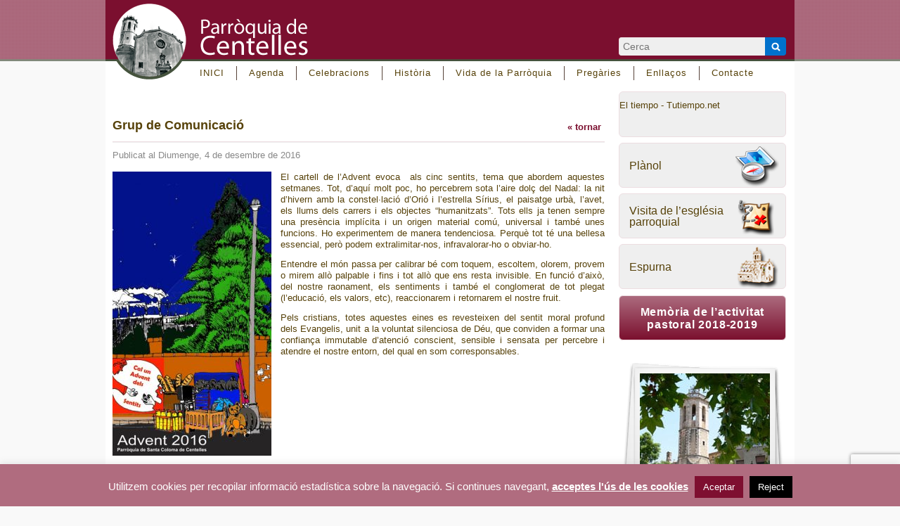

--- FILE ---
content_type: text/html; charset=UTF-8
request_url: https://parroquiadecentelles.cat/noticies-inici/grup-de-comunicacio/
body_size: 13962
content:
<!DOCTYPE html>
<html lang="ca" prefix="og: https://ogp.me/ns#">
<head>
<meta charset="UTF-8" />
<title>
Grup de Comunicació - Parròquia de Centelles</title>

<!--[if lt IE 9]>
<script src="https://html5shim.googlecode.com/svn/trunk/html5.js"></script>
<![endif]-->

<link rel="shortcut icon" href="/favicon.ico">
<link rel="stylesheet" type="text/css" href="https://parroquiadecentelles.cat/wp-content/themes/parroquiadecentelles/style.css" media="screen">
<link rel="stylesheet" type="text/css" href="https://parroquiadecentelles.cat/wp-content/themes/parroquiadecentelles/css/nav_main_hori.css" media="screen" />
<link rel="stylesheet" type="text/css" href="https://parroquiadecentelles.cat/wp-content/themes/parroquiadecentelles/css/panorama360.css" media="all" />
<link rel="stylesheet" type="text/css" href="https://parroquiadecentelles.cat/wp-content/themes/parroquiadecentelles/css/ui-tabs.css" media="all" />

<link rel="pingback" href="https://parroquiadecentelles.cat/xmlrpc.php">


<!-- Search Engine Optimization by Rank Math - https://rankmath.com/ -->
<meta name="description" content="El cartell de l’Advent evoca  als cinc sentits, tema que abordem aquestes setmanes. Tot, d’aquí molt poc, ho percebrem sota l’aire dolç del Nadal: la nit"/>
<meta name="robots" content="follow, index, max-snippet:-1, max-video-preview:-1, max-image-preview:large"/>
<link rel="canonical" href="https://parroquiadecentelles.cat/noticies-inici/grup-de-comunicacio/" />
<meta property="og:locale" content="ca_ES" />
<meta property="og:type" content="article" />
<meta property="og:title" content="Grup de Comunicació" />
<meta property="og:description" content="El cartell de l’Advent evoca  als cinc sentits, tema que abordem aquestes setmanes. Tot, d’aquí molt poc, ho percebrem sota l’aire dolç del Nadal: la nit" />
<meta property="og:url" content="https://parroquiadecentelles.cat/noticies-inici/grup-de-comunicacio/" />
<meta property="og:site_name" content="Parroquia de Centelles" />
<meta property="article:section" content="Notícies Inici" />
<meta property="og:updated_time" content="2024-01-10T17:57:57+01:00" />
<meta property="og:image" content="https://parroquiadecentelles.cat/wp-content/uploads/Advent16BAUXA.jpg" />
<meta property="og:image:secure_url" content="https://parroquiadecentelles.cat/wp-content/uploads/Advent16BAUXA.jpg" />
<meta property="og:image:width" content="336" />
<meta property="og:image:height" content="600" />
<meta property="og:image:alt" content="Grup de Comunicació" />
<meta property="og:image:type" content="image/jpeg" />
<meta property="article:published_time" content="2016-12-04T11:39:36+01:00" />
<meta property="article:modified_time" content="2024-01-10T17:57:57+01:00" />
<meta name="twitter:card" content="summary_large_image" />
<meta name="twitter:title" content="Grup de Comunicació" />
<meta name="twitter:description" content="El cartell de l’Advent evoca  als cinc sentits, tema que abordem aquestes setmanes. Tot, d’aquí molt poc, ho percebrem sota l’aire dolç del Nadal: la nit" />
<meta name="twitter:image" content="https://parroquiadecentelles.cat/wp-content/uploads/Advent16BAUXA.jpg" />
<meta name="twitter:label1" content="Written by" />
<meta name="twitter:data1" content="aleixmatarogarriga@gmail.com" />
<meta name="twitter:label2" content="Time to read" />
<meta name="twitter:data2" content="Less than a minute" />
<script type="application/ld+json" class="rank-math-schema">{"@context":"https://schema.org","@graph":[{"@type":"Place","@id":"https://parroquiadecentelles.cat/#place","address":{"@type":"PostalAddress","streetAddress":"Carrer Estrangers 6","addressLocality":"Centelles","addressRegion":"Barcelona","postalCode":"08540","addressCountry":"Espa\u00f1a"}},{"@type":["GovernmentOrganization","Organization"],"@id":"https://parroquiadecentelles.cat/#organization","name":"Parroquia de Centelles","url":"https://parroquiadecentelles.cat","email":"info@parroquiadecentelles.cat","address":{"@type":"PostalAddress","streetAddress":"Carrer Estrangers 6","addressLocality":"Centelles","addressRegion":"Barcelona","postalCode":"08540","addressCountry":"Espa\u00f1a"},"logo":{"@type":"ImageObject","@id":"https://parroquiadecentelles.cat/#logo","url":"https://parroquiadecentelles.cat/wp-content/uploads/logo-parroquiadecentelles.jpg","contentUrl":"https://parroquiadecentelles.cat/wp-content/uploads/logo-parroquiadecentelles.jpg","caption":"Parroquia de Centelles","inLanguage":"ca","width":"205","height":"80"},"contactPoint":[{"@type":"ContactPoint","telephone":"+34 938 811 032","contactType":"customer support"}],"location":{"@id":"https://parroquiadecentelles.cat/#place"}},{"@type":"WebSite","@id":"https://parroquiadecentelles.cat/#website","url":"https://parroquiadecentelles.cat","name":"Parroquia de Centelles","alternateName":"parroquiadecentelles","publisher":{"@id":"https://parroquiadecentelles.cat/#organization"},"inLanguage":"ca"},{"@type":"ImageObject","@id":"https://parroquiadecentelles.cat/wp-content/uploads/Advent16BAUXA-226x404.jpg","url":"https://parroquiadecentelles.cat/wp-content/uploads/Advent16BAUXA-226x404.jpg","width":"200","height":"200","inLanguage":"ca"},{"@type":"WebPage","@id":"https://parroquiadecentelles.cat/noticies-inici/grup-de-comunicacio/#webpage","url":"https://parroquiadecentelles.cat/noticies-inici/grup-de-comunicacio/","name":"Grup de Comunicaci\u00f3","datePublished":"2016-12-04T11:39:36+01:00","dateModified":"2024-01-10T17:57:57+01:00","isPartOf":{"@id":"https://parroquiadecentelles.cat/#website"},"primaryImageOfPage":{"@id":"https://parroquiadecentelles.cat/wp-content/uploads/Advent16BAUXA-226x404.jpg"},"inLanguage":"ca"},{"@type":"Person","@id":"https://parroquiadecentelles.cat/author/aleixmatarogarrigagmail-com/","name":"aleixmatarogarriga@gmail.com","url":"https://parroquiadecentelles.cat/author/aleixmatarogarrigagmail-com/","image":{"@type":"ImageObject","@id":"https://secure.gravatar.com/avatar/d6610f38373e714f9b4b28fdc20436fd6eed8bd96692f3c8d3a79646cf9b9fe7?s=96&amp;d=mm&amp;r=g","url":"https://secure.gravatar.com/avatar/d6610f38373e714f9b4b28fdc20436fd6eed8bd96692f3c8d3a79646cf9b9fe7?s=96&amp;d=mm&amp;r=g","caption":"aleixmatarogarriga@gmail.com","inLanguage":"ca"},"worksFor":{"@id":"https://parroquiadecentelles.cat/#organization"}},{"@type":"BlogPosting","headline":"Grup de Comunicaci\u00f3","datePublished":"2016-12-04T11:39:36+01:00","dateModified":"2024-01-10T17:57:57+01:00","author":{"@id":"https://parroquiadecentelles.cat/author/aleixmatarogarrigagmail-com/","name":"aleixmatarogarriga@gmail.com"},"publisher":{"@id":"https://parroquiadecentelles.cat/#organization"},"description":"El cartell de l\u2019Advent evoca \u00a0als cinc sentits, tema que abordem aquestes setmanes. Tot, d\u2019aqu\u00ed molt poc, ho percebrem sota l\u2019aire dol\u00e7 del Nadal: la nit","name":"Grup de Comunicaci\u00f3","@id":"https://parroquiadecentelles.cat/noticies-inici/grup-de-comunicacio/#richSnippet","isPartOf":{"@id":"https://parroquiadecentelles.cat/noticies-inici/grup-de-comunicacio/#webpage"},"image":{"@id":"https://parroquiadecentelles.cat/wp-content/uploads/Advent16BAUXA-226x404.jpg"},"inLanguage":"ca","mainEntityOfPage":{"@id":"https://parroquiadecentelles.cat/noticies-inici/grup-de-comunicacio/#webpage"}}]}</script>
<!-- /Rank Math WordPress SEO plugin -->

<link rel="alternate" type="application/rss+xml" title="Parròquia de Centelles &raquo; Canal d&#039;informació" href="https://parroquiadecentelles.cat/feed/" />
<link rel="alternate" type="application/rss+xml" title="Parròquia de Centelles &raquo; Canal dels comentaris" href="https://parroquiadecentelles.cat/comments/feed/" />
<link rel="alternate" type="application/rss+xml" title="Parròquia de Centelles &raquo; Grup de Comunicació Canal dels comentaris" href="https://parroquiadecentelles.cat/noticies-inici/grup-de-comunicacio/feed/" />
<link rel="alternate" title="oEmbed (JSON)" type="application/json+oembed" href="https://parroquiadecentelles.cat/wp-json/oembed/1.0/embed?url=https%3A%2F%2Fparroquiadecentelles.cat%2Fnoticies-inici%2Fgrup-de-comunicacio%2F" />
<link rel="alternate" title="oEmbed (XML)" type="text/xml+oembed" href="https://parroquiadecentelles.cat/wp-json/oembed/1.0/embed?url=https%3A%2F%2Fparroquiadecentelles.cat%2Fnoticies-inici%2Fgrup-de-comunicacio%2F&#038;format=xml" />
<style id='wp-img-auto-sizes-contain-inline-css' type='text/css'>
img:is([sizes=auto i],[sizes^="auto," i]){contain-intrinsic-size:3000px 1500px}
/*# sourceURL=wp-img-auto-sizes-contain-inline-css */
</style>
<style id='wp-emoji-styles-inline-css' type='text/css'>

	img.wp-smiley, img.emoji {
		display: inline !important;
		border: none !important;
		box-shadow: none !important;
		height: 1em !important;
		width: 1em !important;
		margin: 0 0.07em !important;
		vertical-align: -0.1em !important;
		background: none !important;
		padding: 0 !important;
	}
/*# sourceURL=wp-emoji-styles-inline-css */
</style>
<style id='wp-block-library-inline-css' type='text/css'>
:root{--wp-block-synced-color:#7a00df;--wp-block-synced-color--rgb:122,0,223;--wp-bound-block-color:var(--wp-block-synced-color);--wp-editor-canvas-background:#ddd;--wp-admin-theme-color:#007cba;--wp-admin-theme-color--rgb:0,124,186;--wp-admin-theme-color-darker-10:#006ba1;--wp-admin-theme-color-darker-10--rgb:0,107,160.5;--wp-admin-theme-color-darker-20:#005a87;--wp-admin-theme-color-darker-20--rgb:0,90,135;--wp-admin-border-width-focus:2px}@media (min-resolution:192dpi){:root{--wp-admin-border-width-focus:1.5px}}.wp-element-button{cursor:pointer}:root .has-very-light-gray-background-color{background-color:#eee}:root .has-very-dark-gray-background-color{background-color:#313131}:root .has-very-light-gray-color{color:#eee}:root .has-very-dark-gray-color{color:#313131}:root .has-vivid-green-cyan-to-vivid-cyan-blue-gradient-background{background:linear-gradient(135deg,#00d084,#0693e3)}:root .has-purple-crush-gradient-background{background:linear-gradient(135deg,#34e2e4,#4721fb 50%,#ab1dfe)}:root .has-hazy-dawn-gradient-background{background:linear-gradient(135deg,#faaca8,#dad0ec)}:root .has-subdued-olive-gradient-background{background:linear-gradient(135deg,#fafae1,#67a671)}:root .has-atomic-cream-gradient-background{background:linear-gradient(135deg,#fdd79a,#004a59)}:root .has-nightshade-gradient-background{background:linear-gradient(135deg,#330968,#31cdcf)}:root .has-midnight-gradient-background{background:linear-gradient(135deg,#020381,#2874fc)}:root{--wp--preset--font-size--normal:16px;--wp--preset--font-size--huge:42px}.has-regular-font-size{font-size:1em}.has-larger-font-size{font-size:2.625em}.has-normal-font-size{font-size:var(--wp--preset--font-size--normal)}.has-huge-font-size{font-size:var(--wp--preset--font-size--huge)}.has-text-align-center{text-align:center}.has-text-align-left{text-align:left}.has-text-align-right{text-align:right}.has-fit-text{white-space:nowrap!important}#end-resizable-editor-section{display:none}.aligncenter{clear:both}.items-justified-left{justify-content:flex-start}.items-justified-center{justify-content:center}.items-justified-right{justify-content:flex-end}.items-justified-space-between{justify-content:space-between}.screen-reader-text{border:0;clip-path:inset(50%);height:1px;margin:-1px;overflow:hidden;padding:0;position:absolute;width:1px;word-wrap:normal!important}.screen-reader-text:focus{background-color:#ddd;clip-path:none;color:#444;display:block;font-size:1em;height:auto;left:5px;line-height:normal;padding:15px 23px 14px;text-decoration:none;top:5px;width:auto;z-index:100000}html :where(.has-border-color){border-style:solid}html :where([style*=border-top-color]){border-top-style:solid}html :where([style*=border-right-color]){border-right-style:solid}html :where([style*=border-bottom-color]){border-bottom-style:solid}html :where([style*=border-left-color]){border-left-style:solid}html :where([style*=border-width]){border-style:solid}html :where([style*=border-top-width]){border-top-style:solid}html :where([style*=border-right-width]){border-right-style:solid}html :where([style*=border-bottom-width]){border-bottom-style:solid}html :where([style*=border-left-width]){border-left-style:solid}html :where(img[class*=wp-image-]){height:auto;max-width:100%}:where(figure){margin:0 0 1em}html :where(.is-position-sticky){--wp-admin--admin-bar--position-offset:var(--wp-admin--admin-bar--height,0px)}@media screen and (max-width:600px){html :where(.is-position-sticky){--wp-admin--admin-bar--position-offset:0px}}

/*# sourceURL=wp-block-library-inline-css */
</style><style id='global-styles-inline-css' type='text/css'>
:root{--wp--preset--aspect-ratio--square: 1;--wp--preset--aspect-ratio--4-3: 4/3;--wp--preset--aspect-ratio--3-4: 3/4;--wp--preset--aspect-ratio--3-2: 3/2;--wp--preset--aspect-ratio--2-3: 2/3;--wp--preset--aspect-ratio--16-9: 16/9;--wp--preset--aspect-ratio--9-16: 9/16;--wp--preset--color--black: #000000;--wp--preset--color--cyan-bluish-gray: #abb8c3;--wp--preset--color--white: #ffffff;--wp--preset--color--pale-pink: #f78da7;--wp--preset--color--vivid-red: #cf2e2e;--wp--preset--color--luminous-vivid-orange: #ff6900;--wp--preset--color--luminous-vivid-amber: #fcb900;--wp--preset--color--light-green-cyan: #7bdcb5;--wp--preset--color--vivid-green-cyan: #00d084;--wp--preset--color--pale-cyan-blue: #8ed1fc;--wp--preset--color--vivid-cyan-blue: #0693e3;--wp--preset--color--vivid-purple: #9b51e0;--wp--preset--gradient--vivid-cyan-blue-to-vivid-purple: linear-gradient(135deg,rgb(6,147,227) 0%,rgb(155,81,224) 100%);--wp--preset--gradient--light-green-cyan-to-vivid-green-cyan: linear-gradient(135deg,rgb(122,220,180) 0%,rgb(0,208,130) 100%);--wp--preset--gradient--luminous-vivid-amber-to-luminous-vivid-orange: linear-gradient(135deg,rgb(252,185,0) 0%,rgb(255,105,0) 100%);--wp--preset--gradient--luminous-vivid-orange-to-vivid-red: linear-gradient(135deg,rgb(255,105,0) 0%,rgb(207,46,46) 100%);--wp--preset--gradient--very-light-gray-to-cyan-bluish-gray: linear-gradient(135deg,rgb(238,238,238) 0%,rgb(169,184,195) 100%);--wp--preset--gradient--cool-to-warm-spectrum: linear-gradient(135deg,rgb(74,234,220) 0%,rgb(151,120,209) 20%,rgb(207,42,186) 40%,rgb(238,44,130) 60%,rgb(251,105,98) 80%,rgb(254,248,76) 100%);--wp--preset--gradient--blush-light-purple: linear-gradient(135deg,rgb(255,206,236) 0%,rgb(152,150,240) 100%);--wp--preset--gradient--blush-bordeaux: linear-gradient(135deg,rgb(254,205,165) 0%,rgb(254,45,45) 50%,rgb(107,0,62) 100%);--wp--preset--gradient--luminous-dusk: linear-gradient(135deg,rgb(255,203,112) 0%,rgb(199,81,192) 50%,rgb(65,88,208) 100%);--wp--preset--gradient--pale-ocean: linear-gradient(135deg,rgb(255,245,203) 0%,rgb(182,227,212) 50%,rgb(51,167,181) 100%);--wp--preset--gradient--electric-grass: linear-gradient(135deg,rgb(202,248,128) 0%,rgb(113,206,126) 100%);--wp--preset--gradient--midnight: linear-gradient(135deg,rgb(2,3,129) 0%,rgb(40,116,252) 100%);--wp--preset--font-size--small: 13px;--wp--preset--font-size--medium: 20px;--wp--preset--font-size--large: 36px;--wp--preset--font-size--x-large: 42px;--wp--preset--spacing--20: 0.44rem;--wp--preset--spacing--30: 0.67rem;--wp--preset--spacing--40: 1rem;--wp--preset--spacing--50: 1.5rem;--wp--preset--spacing--60: 2.25rem;--wp--preset--spacing--70: 3.38rem;--wp--preset--spacing--80: 5.06rem;--wp--preset--shadow--natural: 6px 6px 9px rgba(0, 0, 0, 0.2);--wp--preset--shadow--deep: 12px 12px 50px rgba(0, 0, 0, 0.4);--wp--preset--shadow--sharp: 6px 6px 0px rgba(0, 0, 0, 0.2);--wp--preset--shadow--outlined: 6px 6px 0px -3px rgb(255, 255, 255), 6px 6px rgb(0, 0, 0);--wp--preset--shadow--crisp: 6px 6px 0px rgb(0, 0, 0);}:where(.is-layout-flex){gap: 0.5em;}:where(.is-layout-grid){gap: 0.5em;}body .is-layout-flex{display: flex;}.is-layout-flex{flex-wrap: wrap;align-items: center;}.is-layout-flex > :is(*, div){margin: 0;}body .is-layout-grid{display: grid;}.is-layout-grid > :is(*, div){margin: 0;}:where(.wp-block-columns.is-layout-flex){gap: 2em;}:where(.wp-block-columns.is-layout-grid){gap: 2em;}:where(.wp-block-post-template.is-layout-flex){gap: 1.25em;}:where(.wp-block-post-template.is-layout-grid){gap: 1.25em;}.has-black-color{color: var(--wp--preset--color--black) !important;}.has-cyan-bluish-gray-color{color: var(--wp--preset--color--cyan-bluish-gray) !important;}.has-white-color{color: var(--wp--preset--color--white) !important;}.has-pale-pink-color{color: var(--wp--preset--color--pale-pink) !important;}.has-vivid-red-color{color: var(--wp--preset--color--vivid-red) !important;}.has-luminous-vivid-orange-color{color: var(--wp--preset--color--luminous-vivid-orange) !important;}.has-luminous-vivid-amber-color{color: var(--wp--preset--color--luminous-vivid-amber) !important;}.has-light-green-cyan-color{color: var(--wp--preset--color--light-green-cyan) !important;}.has-vivid-green-cyan-color{color: var(--wp--preset--color--vivid-green-cyan) !important;}.has-pale-cyan-blue-color{color: var(--wp--preset--color--pale-cyan-blue) !important;}.has-vivid-cyan-blue-color{color: var(--wp--preset--color--vivid-cyan-blue) !important;}.has-vivid-purple-color{color: var(--wp--preset--color--vivid-purple) !important;}.has-black-background-color{background-color: var(--wp--preset--color--black) !important;}.has-cyan-bluish-gray-background-color{background-color: var(--wp--preset--color--cyan-bluish-gray) !important;}.has-white-background-color{background-color: var(--wp--preset--color--white) !important;}.has-pale-pink-background-color{background-color: var(--wp--preset--color--pale-pink) !important;}.has-vivid-red-background-color{background-color: var(--wp--preset--color--vivid-red) !important;}.has-luminous-vivid-orange-background-color{background-color: var(--wp--preset--color--luminous-vivid-orange) !important;}.has-luminous-vivid-amber-background-color{background-color: var(--wp--preset--color--luminous-vivid-amber) !important;}.has-light-green-cyan-background-color{background-color: var(--wp--preset--color--light-green-cyan) !important;}.has-vivid-green-cyan-background-color{background-color: var(--wp--preset--color--vivid-green-cyan) !important;}.has-pale-cyan-blue-background-color{background-color: var(--wp--preset--color--pale-cyan-blue) !important;}.has-vivid-cyan-blue-background-color{background-color: var(--wp--preset--color--vivid-cyan-blue) !important;}.has-vivid-purple-background-color{background-color: var(--wp--preset--color--vivid-purple) !important;}.has-black-border-color{border-color: var(--wp--preset--color--black) !important;}.has-cyan-bluish-gray-border-color{border-color: var(--wp--preset--color--cyan-bluish-gray) !important;}.has-white-border-color{border-color: var(--wp--preset--color--white) !important;}.has-pale-pink-border-color{border-color: var(--wp--preset--color--pale-pink) !important;}.has-vivid-red-border-color{border-color: var(--wp--preset--color--vivid-red) !important;}.has-luminous-vivid-orange-border-color{border-color: var(--wp--preset--color--luminous-vivid-orange) !important;}.has-luminous-vivid-amber-border-color{border-color: var(--wp--preset--color--luminous-vivid-amber) !important;}.has-light-green-cyan-border-color{border-color: var(--wp--preset--color--light-green-cyan) !important;}.has-vivid-green-cyan-border-color{border-color: var(--wp--preset--color--vivid-green-cyan) !important;}.has-pale-cyan-blue-border-color{border-color: var(--wp--preset--color--pale-cyan-blue) !important;}.has-vivid-cyan-blue-border-color{border-color: var(--wp--preset--color--vivid-cyan-blue) !important;}.has-vivid-purple-border-color{border-color: var(--wp--preset--color--vivid-purple) !important;}.has-vivid-cyan-blue-to-vivid-purple-gradient-background{background: var(--wp--preset--gradient--vivid-cyan-blue-to-vivid-purple) !important;}.has-light-green-cyan-to-vivid-green-cyan-gradient-background{background: var(--wp--preset--gradient--light-green-cyan-to-vivid-green-cyan) !important;}.has-luminous-vivid-amber-to-luminous-vivid-orange-gradient-background{background: var(--wp--preset--gradient--luminous-vivid-amber-to-luminous-vivid-orange) !important;}.has-luminous-vivid-orange-to-vivid-red-gradient-background{background: var(--wp--preset--gradient--luminous-vivid-orange-to-vivid-red) !important;}.has-very-light-gray-to-cyan-bluish-gray-gradient-background{background: var(--wp--preset--gradient--very-light-gray-to-cyan-bluish-gray) !important;}.has-cool-to-warm-spectrum-gradient-background{background: var(--wp--preset--gradient--cool-to-warm-spectrum) !important;}.has-blush-light-purple-gradient-background{background: var(--wp--preset--gradient--blush-light-purple) !important;}.has-blush-bordeaux-gradient-background{background: var(--wp--preset--gradient--blush-bordeaux) !important;}.has-luminous-dusk-gradient-background{background: var(--wp--preset--gradient--luminous-dusk) !important;}.has-pale-ocean-gradient-background{background: var(--wp--preset--gradient--pale-ocean) !important;}.has-electric-grass-gradient-background{background: var(--wp--preset--gradient--electric-grass) !important;}.has-midnight-gradient-background{background: var(--wp--preset--gradient--midnight) !important;}.has-small-font-size{font-size: var(--wp--preset--font-size--small) !important;}.has-medium-font-size{font-size: var(--wp--preset--font-size--medium) !important;}.has-large-font-size{font-size: var(--wp--preset--font-size--large) !important;}.has-x-large-font-size{font-size: var(--wp--preset--font-size--x-large) !important;}
/*# sourceURL=global-styles-inline-css */
</style>

<style id='classic-theme-styles-inline-css' type='text/css'>
/*! This file is auto-generated */
.wp-block-button__link{color:#fff;background-color:#32373c;border-radius:9999px;box-shadow:none;text-decoration:none;padding:calc(.667em + 2px) calc(1.333em + 2px);font-size:1.125em}.wp-block-file__button{background:#32373c;color:#fff;text-decoration:none}
/*# sourceURL=/wp-includes/css/classic-themes.min.css */
</style>
<link rel='stylesheet' id='contact-form-7-css' href='https://parroquiadecentelles.cat/wp-content/plugins/contact-form-7/includes/css/styles.css?ver=6.1.4' type='text/css' media='all' />
<link rel='stylesheet' id='cookie-law-info-css' href='https://parroquiadecentelles.cat/wp-content/plugins/cookie-law-info/legacy/public/css/cookie-law-info-public.css?ver=3.3.9.1' type='text/css' media='all' />
<link rel='stylesheet' id='cookie-law-info-gdpr-css' href='https://parroquiadecentelles.cat/wp-content/plugins/cookie-law-info/legacy/public/css/cookie-law-info-gdpr.css?ver=3.3.9.1' type='text/css' media='all' />
<link rel='stylesheet' id='cryptx-styles-css' href='https://parroquiadecentelles.cat/wp-content/plugins/cryptx/css/cryptx.css?ver=4.0.10' type='text/css' media='all' />
<link rel='stylesheet' id='new-royalslider-core-css-css' href='https://parroquiadecentelles.cat/wp-content/plugins/new-royalslider/lib/royalslider/royalslider.css?ver=3.4.3' type='text/css' media='all' />
<link rel='stylesheet' id='rsDefaultInv-css-css' href='https://parroquiadecentelles.cat/wp-content/plugins/new-royalslider/lib/royalslider/skins/default-inverted/rs-default-inverted.css?ver=3.4.3' type='text/css' media='all' />
<link rel='stylesheet' id='rhc-print-css-css' href='https://parroquiadecentelles.cat/wp-content/plugins/calendarize-it/css/print.css?ver=1.0.2' type='text/css' media='all' />
<link rel='stylesheet' id='calendarizeit-css' href='https://parroquiadecentelles.cat/wp-content/plugins/calendarize-it/css/frontend.min.css?ver=4.0.8.6' type='text/css' media='all' />
<link rel='stylesheet' id='rhc-last-minue-css' href='https://parroquiadecentelles.cat/wp-content/plugins/calendarize-it/css/last_minute_fixes.css?ver=1.1.1' type='text/css' media='all' />
<script type="text/javascript" src="https://parroquiadecentelles.cat/wp-includes/js/jquery/jquery.min.js?ver=3.7.1" id="jquery-core-js"></script>
<script type="text/javascript" src="https://parroquiadecentelles.cat/wp-includes/js/jquery/jquery-migrate.min.js?ver=3.4.1" id="jquery-migrate-js"></script>
<script type="text/javascript" src="https://parroquiadecentelles.cat/wp-content/themes/parroquiadecentelles/js/ui-tabs.js?ver=b1c4bbf993aa22e02dfcbd8008cbfcd7" id="tabs-js"></script>
<script type="text/javascript" src="https://parroquiadecentelles.cat/wp-content/themes/parroquiadecentelles/js/jquery.mousewheel.min.js?ver=b1c4bbf993aa22e02dfcbd8008cbfcd7" id="mousewheel-js"></script>
<script type="text/javascript" src="https://parroquiadecentelles.cat/wp-content/themes/parroquiadecentelles/js/jquery.panorama360.js?ver=b1c4bbf993aa22e02dfcbd8008cbfcd7" id="panorama360-js"></script>
<script type="text/javascript" src="https://parroquiadecentelles.cat/wp-includes/js/jquery/ui/core.min.js?ver=1.13.3" id="jquery-ui-core-js"></script>
<script type="text/javascript" src="https://parroquiadecentelles.cat/wp-includes/js/jquery/ui/tabs.min.js?ver=1.13.3" id="jquery-ui-tabs-js"></script>
<script type="text/javascript" src="https://parroquiadecentelles.cat/wp-includes/js/dist/hooks.min.js?ver=dd5603f07f9220ed27f1" id="wp-hooks-js"></script>
<script type="text/javascript" src="https://parroquiadecentelles.cat/wp-includes/js/dist/i18n.min.js?ver=c26c3dc7bed366793375" id="wp-i18n-js"></script>
<script type="text/javascript" id="wp-i18n-js-after">
/* <![CDATA[ */
wp.i18n.setLocaleData( { 'text direction\u0004ltr': [ 'ltr' ] } );
//# sourceURL=wp-i18n-js-after
/* ]]> */
</script>
<script type="text/javascript" id="cookie-law-info-js-extra">
/* <![CDATA[ */
var Cli_Data = {"nn_cookie_ids":[],"cookielist":[],"non_necessary_cookies":[],"ccpaEnabled":"","ccpaRegionBased":"","ccpaBarEnabled":"","strictlyEnabled":["necessary","obligatoire"],"ccpaType":"gdpr","js_blocking":"","custom_integration":"","triggerDomRefresh":"","secure_cookies":""};
var cli_cookiebar_settings = {"animate_speed_hide":"500","animate_speed_show":"500","background":"#b06c7f","border":"#444","border_on":"","button_1_button_colour":"#7e0f30","button_1_button_hover":"#650c26","button_1_link_colour":"#fff","button_1_as_button":"1","button_1_new_win":"","button_2_button_colour":"#7e0f30","button_2_button_hover":"#650c26","button_2_link_colour":"#ffffff","button_2_as_button":"","button_2_hidebar":"1","button_3_button_colour":"#000","button_3_button_hover":"#000000","button_3_link_colour":"#fff","button_3_as_button":"1","button_3_new_win":"","button_4_button_colour":"#000","button_4_button_hover":"#000000","button_4_link_colour":"#fff","button_4_as_button":"1","button_7_button_colour":"#61a229","button_7_button_hover":"#4e8221","button_7_link_colour":"#fff","button_7_as_button":"1","button_7_new_win":"","font_family":"inherit","header_fix":"","notify_animate_hide":"1","notify_animate_show":"","notify_div_id":"#cookie-law-info-bar","notify_position_horizontal":"right","notify_position_vertical":"bottom","scroll_close":"","scroll_close_reload":"","accept_close_reload":"","reject_close_reload":"","showagain_tab":"1","showagain_background":"#fff","showagain_border":"#000","showagain_div_id":"#cookie-law-info-again","showagain_x_position":"100px","text":"#ffffff","show_once_yn":"","show_once":"10000","logging_on":"","as_popup":"","popup_overlay":"1","bar_heading_text":"","cookie_bar_as":"banner","popup_showagain_position":"bottom-right","widget_position":"left"};
var log_object = {"ajax_url":"https://parroquiadecentelles.cat/wp-admin/admin-ajax.php"};
//# sourceURL=cookie-law-info-js-extra
/* ]]> */
</script>
<script type="text/javascript" src="https://parroquiadecentelles.cat/wp-content/plugins/cookie-law-info/legacy/public/js/cookie-law-info-public.js?ver=3.3.9.1" id="cookie-law-info-js"></script>
<script type="text/javascript" id="cryptx-js-js-extra">
/* <![CDATA[ */
var cryptxConfig = {"iterations":"10000","keyLength":"32","ivLength":"16","saltLength":"16","cipher":"aes-256-gcm"};
//# sourceURL=cryptx-js-js-extra
/* ]]> */
</script>
<script type="text/javascript" src="https://parroquiadecentelles.cat/wp-content/plugins/cryptx/js/cryptx.min.js?ver=4.0.10" id="cryptx-js-js"></script>
<script type="text/javascript" src="https://parroquiadecentelles.cat/wp-content/plugins/calendarize-it/js/bootstrap.min.js?ver=3.0.0" id="bootstrap-js"></script>
<script type="text/javascript" src="https://parroquiadecentelles.cat/wp-content/plugins/calendarize-it/js/bootstrap-select.js?ver=1.0.2" id="bootstrap-select-js"></script>
<script type="text/javascript" src="https://parroquiadecentelles.cat/wp-content/plugins/calendarize-it/js/moment.js?ver=2.29.1" id="rhc-moment-js"></script>
<script type="text/javascript" src="https://parroquiadecentelles.cat/wp-includes/js/jquery/ui/accordion.min.js?ver=1.13.3" id="jquery-ui-accordion-js"></script>
<script type="text/javascript" src="https://parroquiadecentelles.cat/wp-includes/js/jquery/ui/mouse.min.js?ver=1.13.3" id="jquery-ui-mouse-js"></script>
<script type="text/javascript" src="https://parroquiadecentelles.cat/wp-includes/js/jquery/ui/slider.min.js?ver=1.13.3" id="jquery-ui-slider-js"></script>
<script type="text/javascript" src="https://parroquiadecentelles.cat/wp-includes/js/jquery/ui/resizable.min.js?ver=1.13.3" id="jquery-ui-resizable-js"></script>
<script type="text/javascript" src="https://parroquiadecentelles.cat/wp-includes/js/jquery/ui/draggable.min.js?ver=1.13.3" id="jquery-ui-draggable-js"></script>
<script type="text/javascript" src="https://parroquiadecentelles.cat/wp-includes/js/jquery/ui/controlgroup.min.js?ver=1.13.3" id="jquery-ui-controlgroup-js"></script>
<script type="text/javascript" src="https://parroquiadecentelles.cat/wp-includes/js/jquery/ui/checkboxradio.min.js?ver=1.13.3" id="jquery-ui-checkboxradio-js"></script>
<script type="text/javascript" src="https://parroquiadecentelles.cat/wp-includes/js/jquery/ui/button.min.js?ver=1.13.3" id="jquery-ui-button-js"></script>
<script type="text/javascript" src="https://parroquiadecentelles.cat/wp-includes/js/jquery/ui/dialog.min.js?ver=1.13.3" id="jquery-ui-dialog-js"></script>
<script type="text/javascript" src="https://parroquiadecentelles.cat/wp-includes/js/jquery/ui/sortable.min.js?ver=1.13.3" id="jquery-ui-sortable-js"></script>
<script type="text/javascript" src="https://parroquiadecentelles.cat/wp-includes/js/jquery/ui/droppable.min.js?ver=1.13.3" id="jquery-ui-droppable-js"></script>
<script type="text/javascript" src="https://parroquiadecentelles.cat/wp-includes/js/jquery/ui/datepicker.min.js?ver=1.13.3" id="jquery-ui-datepicker-js"></script>
<script type="text/javascript" id="jquery-ui-datepicker-js-after">
/* <![CDATA[ */
jQuery(function(jQuery){jQuery.datepicker.setDefaults({"closeText":"Tanca","currentText":"Avui","monthNames":["gener","febrer","mar\u00e7","abril","maig","juny","juliol","agost","setembre","octubre","novembre","desembre"],"monthNamesShort":["gen.","febr.","mar\u00e7","abr.","maig","juny","jul.","ag.","set.","oct.","nov.","des."],"nextText":"Seg\u00fcent","prevText":"Anterior","dayNames":["Diumenge","Dilluns","Dimarts","Dimecres","Dijous","Divendres","Dissabte"],"dayNamesShort":["Dg","Dl","Dt","Dc","Dj","Dv","Ds"],"dayNamesMin":["Dg","Dl","Dt","Dc","Dj","Dv","Ds"],"dateFormat":"MM d, yy","firstDay":1,"isRTL":false});});
//# sourceURL=jquery-ui-datepicker-js-after
/* ]]> */
</script>
<script type="text/javascript" src="https://parroquiadecentelles.cat/wp-includes/js/jquery/ui/menu.min.js?ver=1.13.3" id="jquery-ui-menu-js"></script>
<script type="text/javascript" src="https://parroquiadecentelles.cat/wp-includes/js/dist/dom-ready.min.js?ver=f77871ff7694fffea381" id="wp-dom-ready-js"></script>
<script type="text/javascript" id="wp-a11y-js-translations">
/* <![CDATA[ */
( function( domain, translations ) {
	var localeData = translations.locale_data[ domain ] || translations.locale_data.messages;
	localeData[""].domain = domain;
	wp.i18n.setLocaleData( localeData, domain );
} )( "default", {"translation-revision-date":"2025-12-14 10:28:42+0000","generator":"GlotPress\/4.0.3","domain":"messages","locale_data":{"messages":{"":{"domain":"messages","plural-forms":"nplurals=2; plural=n != 1;","lang":"ca"},"Notifications":["Notificacions"]}},"comment":{"reference":"wp-includes\/js\/dist\/a11y.js"}} );
//# sourceURL=wp-a11y-js-translations
/* ]]> */
</script>
<script type="text/javascript" src="https://parroquiadecentelles.cat/wp-includes/js/dist/a11y.min.js?ver=cb460b4676c94bd228ed" id="wp-a11y-js"></script>
<script type="text/javascript" src="https://parroquiadecentelles.cat/wp-includes/js/jquery/ui/autocomplete.min.js?ver=1.13.3" id="jquery-ui-autocomplete-js"></script>
<script type="text/javascript" src="https://parroquiadecentelles.cat/wp-content/plugins/calendarize-it/js/deprecated.js?ver=bundled-jquery-ui" id="jquery-ui-wp-js"></script>
<script type="text/javascript" id="calendarize-js-extra">
/* <![CDATA[ */
var RHC = {"ajaxurl":"https://parroquiadecentelles.cat/","mobile_width":"480","last_modified":"49b772e663590870a20c08f567064a88","tooltip_details":[],"visibility_check":"","gmt_offset":"1","disable_event_link":"0","rhc_options":{}};
//# sourceURL=calendarize-js-extra
/* ]]> */
</script>
<script type="text/javascript" src="https://parroquiadecentelles.cat/wp-content/plugins/calendarize-it/js/frontend.min.js?ver=5.0.1.6" id="calendarize-js"></script>
<script type="text/javascript" src="https://maps.google.com/maps/api/js?libraries=places&amp;ver=3.0" id="google-api3-js"></script>
<script type="text/javascript" src="https://parroquiadecentelles.cat/wp-content/plugins/calendarize-it/js/rhc_gmap3.js?ver=1.0.1" id="rhc_gmap3-js"></script>
<link rel="https://api.w.org/" href="https://parroquiadecentelles.cat/wp-json/" /><link rel="alternate" title="JSON" type="application/json" href="https://parroquiadecentelles.cat/wp-json/wp/v2/posts/7188" /><script type="text/javascript" id="google_gtagjs" src="https://www.googletagmanager.com/gtag/js?id=G-9MV2FPBFK4" async="async"></script>
<script type="text/javascript" id="google_gtagjs-inline">
/* <![CDATA[ */
window.dataLayer = window.dataLayer || [];function gtag(){dataLayer.push(arguments);}gtag('js', new Date());gtag('config', 'G-9MV2FPBFK4', {} );
/* ]]> */
</script>
<link rel="icon" href="https://parroquiadecentelles.cat/wp-content/uploads/cropped-favicon_parroquiadecentelles-32x32.png" sizes="32x32" />
<link rel="icon" href="https://parroquiadecentelles.cat/wp-content/uploads/cropped-favicon_parroquiadecentelles-192x192.png" sizes="192x192" />
<link rel="apple-touch-icon" href="https://parroquiadecentelles.cat/wp-content/uploads/cropped-favicon_parroquiadecentelles-180x180.png" />
<meta name="msapplication-TileImage" content="https://parroquiadecentelles.cat/wp-content/uploads/cropped-favicon_parroquiadecentelles-270x270.png" />
<meta property="og:title" content="Grup de Comunicació" />
<meta property="og:description" content="" />

<link rel='stylesheet' id='glg-photobox-style-css' href='https://parroquiadecentelles.cat/wp-content/plugins/gallery-lightbox-slider/css/photobox/photobox.min.css?ver=1.0.0.41' type='text/css' media='' />
</head>

<body data-rsssl=1 class="wp-singular post-template-default single single-post postid-7188 single-format-standard wp-theme-parroquiadecentelles">

<!-- MAIN WRAPPER -->
<div id="main_wrapper">

	<!-- HEADER -->
	<header>
			
		<div class="logo"> <a href="https://parroquiadecentelles.cat/"><img src="https://parroquiadecentelles.cat/wp-content/themes/parroquiadecentelles/images/logo.png" alt="Parròquia de Centelles - La Parròquia i el poble de Centelles honora la seva patrona Santa Coloma amb la festa del Pi el dia 30 de desembre" title="" /></a> </div>
		
		<!-- search -->
		<div class="search_top">
		<form action="https://parroquiadecentelles.cat" id="searchform" method="get">
	<label for="s" class="screen-reader-text"></label>
	<input type="text" id="s" class="search_field" placeholder="Cerca" name="s" value="" />
	<button type="submit" value="Cerca" id="searchsubmit" class="search_but"><span><img src="https://parroquiadecentelles.cat/wp-content/themes/parroquiadecentelles/images/ico_lupa.png" width="15" height="15" alt="Cerca" /><span></button>
</form>		</div>
		<!-- end search -->
		
		<!-- navigation -->
		<nav> 
		<div class="menu-principal-container"><ul id="menu-principal" class="menu"><li id="menu-item-1379" class="menu-item menu-item-type-custom menu-item-object-custom menu-item-home menu-item-1379"><a href="https://parroquiadecentelles.cat/">INICI</a></li>
<li id="menu-item-1448" class="menu-item menu-item-type-post_type menu-item-object-page menu-item-1448"><a href="https://parroquiadecentelles.cat/agenda/">Agenda</a></li>
<li id="menu-item-1336" class="menu-item menu-item-type-post_type menu-item-object-page menu-item-1336"><a href="https://parroquiadecentelles.cat/horaris/">Celebracions</a></li>
<li id="menu-item-1335" class="menu-item menu-item-type-post_type menu-item-object-page menu-item-1335"><a href="https://parroquiadecentelles.cat/historia/">Història</a></li>
<li id="menu-item-1467" class="menu-item menu-item-type-post_type menu-item-object-page menu-item-1467"><a href="https://parroquiadecentelles.cat/vida-de-la-parroquia/">Vida de la Parròquia</a></li>
<li id="menu-item-1334" class="menu-item menu-item-type-post_type menu-item-object-page menu-item-1334"><a href="https://parroquiadecentelles.cat/pregaries/">Pregàries</a></li>
<li id="menu-item-1333" class="menu-item menu-item-type-post_type menu-item-object-page menu-item-1333"><a href="https://parroquiadecentelles.cat/enllacos/">Enllaços</a></li>
<li id="menu-item-2552" class="menu-item menu-item-type-post_type menu-item-object-page menu-item-2552"><a href="https://parroquiadecentelles.cat/contacte/">Contacte</a></li>
</ul></div>		</nav>
		<!-- end navigation --> 
			
	</header>
	<!-- END HEADER -->
	<!-- CONTENT -->
	<div id="content">
		
		<!-- breadcrumb -->
		<link rel="stylesheet" type="text/css" href="https://parroquiadecentelles.cat/wp-content/themes/parroquiadecentelles/inc/breadcrumb/bc.css" media="screen" />

<div class="bc">
	</div>		<!-- end breadcrumb -->
		
		<!-- main title -->
		<h1 class="maintit">
			<span>
			Grup de Comunicació			</span>
		</h1>
		<!-- end main title --> 
		
		<!-- backlink -->
		<div class="backlink top">
		<a href=''>&laquo; tornar</a>		</div>
		<!-- end backlink -->
		
		<div class="sep_line"></div>
		
		<!-- THE LOOP -->
					
		<div class="single_pages">
		
			<!-- input -->
			<div class="content">
			
								<!-- meta description -->
				<h5>
				<link rel="stylesheet" type="text/css" href="https://parroquiadecentelles.cat/wp-content/themes/parroquiadecentelles/inc/postmeta/meta.css" media="screen" />
<div class="meta">
	<h5>Publicat al Diumenge, 4 de desembre de 2016</h5>
</div>
				</h5>
				<!-- end meta description -->
										
				<!-- entry -->
				<div class="entry">
				<p style="text-align: justify;"><img fetchpriority="high" decoding="async" class="size-medium wp-image-7189 alignleft" src="https://parroquiadecentelles.cat/wp-content/uploads/Advent16BAUXA-226x404.jpg" alt="advent16bauxa" width="226" height="404" srcset="https://parroquiadecentelles.cat/wp-content/uploads/Advent16BAUXA-226x404.jpg 226w, https://parroquiadecentelles.cat/wp-content/uploads/Advent16BAUXA.jpg 336w" sizes="(max-width: 226px) 100vw, 226px" />El cartell de l’Advent evoca  als cinc sentits, tema que abordem aquestes setmanes. Tot, d’aquí molt poc, ho percebrem sota l’aire dolç del Nadal: la nit d’hivern amb la constel·lació d’Orió i l’estrella Sírius, el paisatge urbà, l’avet, els llums dels carrers i els objectes “humanitzats”. Tots ells ja tenen sempre una presència implícita i un origen material comú, universal i també unes funcions. Ho experimentem de manera tendenciosa. Perquè tot té una bellesa essencial, però podem extralimitar-nos, infravalorar-ho o obviar-ho.</p>
<p style="text-align: justify;">Entendre el món passa per calibrar bé com toquem, escoltem, olorem, provem o mirem allò palpable i fins i tot allò que ens resta invisible. En funció d’això, del nostre raonament, els sentiments i també el conglomerat de tot plegat (l’educació, els valors, etc), reaccionarem i retornarem el nostre fruit.</p>
<p style="text-align: justify;">Pels cristians, totes aquestes eines es revesteixen del sentit moral profund dels Evangelis, unit a la voluntat silenciosa de Déu, que conviden a formar una confiança immutable d’atenció conscient, sensible i sensata per percebre i atendre el nostre entorn, del qual en som corresponsables.</p>
				</div>
				<!-- end entry -->
					
			</div>
			<!-- end input -->
		
		</div>
		
				
		<!-- END THE LOOP -->
		
		<div class="sep_line"></div>
		
		<!-- backlink to home -->
		<div class="backlink bottom">
		<a href=''>&laquo; tornar</a>		</div>
		<!-- end backlink to home -->
		
	</div>
	<!-- END CONTENT -->

	<!-- SIDEBAR -->
	<!-- SIDEBAR -->
<aside>
	<div id="custom_html-3" class="widget_text widget widget_custom_html"><div class="textwidget custom-html-widget"><!-- www.tutiempo.net - Ancho:229px - Alto:40px -->
<div id="TT_yy1gbhtxYca78hDU7guWsVxz6tnU1UBclD1AjsyIqED">El tiempo - Tutiempo.net</div>
<script type="text/javascript" src="https://www.tutiempo.net/s-widget/l_yy1gbhtxYca78hDU7guWsVxz6tnU1UBclD1AjsyIqED"></script></div></div><div id="nav_menu-4" class="widget widget_nav_menu"><div class="menu-sidebar-container"><ul id="menu-sidebar" class="menu"><li id="menu-item-1360" class="menu-item menu-item-type-post_type menu-item-object-page menu-item-1360"><a href="https://parroquiadecentelles.cat/planol/"><div class="txtline one">Plànol</div></a></li>
<li id="menu-item-1362" class="menu-item menu-item-type-post_type menu-item-object-page menu-item-1362"><a href="https://parroquiadecentelles.cat/visita-de-la-parroquia/"><div class="txtline two">Visita de l&#8217;església<br /> parroquial</div></a></li>
<li id="menu-item-2551" class="menu-item menu-item-type-taxonomy menu-item-object-category menu-item-2551"><a href="https://parroquiadecentelles.cat/espurna/"><div class="txtline three">Espurna</div></a></li>
<li id="menu-item-9339" class="menu-item menu-item-type-custom menu-item-object-custom menu-item-9339"><a target="_blank" href="https://parroquiadecentelles.cat/wp-content/uploads/Memòria-de-lactivitat-pastoral-2018-2019.pdf"><div class="txtline four">Memòria de l&#8217;activitat pastoral 2018-2019</div></a></li>
</ul></div></div><div id="custom_html-5" class="widget_text widget widget_custom_html"><div class="textwidget custom-html-widget"><div class="polaroid_thumb"><a target="_self" href="https://parroquiadecentelles.cat/vida-de-la-parroquia/galeria-de-fotos"><div class="image"><img src="/wp-content/uploads/polaroid_galeria.jpg" alt="Galeria de fotos" /></div><span>Galeria fotogràfica</span></a></div></div></div><div id="custom_html-7" class="widget_text widget widget_custom_html"><div class="textwidget custom-html-widget"><div class="polaroid_thumb"><a target="_self" href="https://parroquiadecentelles.cat/raco-de-la-paraula/"><div class="image assemblea"><img src="/wp-content/uploads/polaroid_entorn_paraula.jpg" alt="Racó de la Paraula" /></div><span>Racó de la Paraula</span></a></div></div></div><div id="custom_html-6" class="widget_text widget widget_custom_html"><div class="textwidget custom-html-widget"><div class="polaroid_thumb"><a target="_self" href="https://parroquiadecentelles.cat/assemblea-parroquial"><div class="image assemblea"><img src="/wp-content/uploads/polaroid_asamblea.jpg" alt="Assemblea Parroquial" /></div><span>Assemblea Parroquial<br/> Santa Coloma de Centelles</span></a></div></div></div><div id="custom_html-4" class="widget_text widget widget_custom_html"><div class="textwidget custom-html-widget"><div class="polaroid_thumb"><a target="_self" href="index.php?page_id=1369"><div class="image"><img src="/wp-content/uploads/polaroid_360.jpg" alt="Vista 360º" /></div><span>Vista 360º del campanar</span></a></div></div></div></aside>
<!-- END SIDEBAR -->	<!-- END SIDEBAR -->

	<div class="box_clear"></div>

</div>
<!-- END MAIN WRAPPER -->
	
<!-- JS, push absolute bottom pos elements down -->
<script>
if(navigator.platform == 'iPad' || navigator.platform == 'iPhone' || navigator.platform == 'iPod')
{
$("footer").css("position", "static");
};
</script>
<!-- End JS, push absolute bottom pos elements down -->

<!-- FOOTER -->
<footer>
	<span class="copy">
		&#169; parroquiadecentelles.com 2013. Tots els drets reservats
	</span>
	<div id="nav_menu-3" class="widget widget_nav_menu"><div class="menu-footer-container"><ul id="menu-footer" class="menu"><li id="menu-item-8582" class="menu-item menu-item-type-post_type menu-item-object-page menu-item-8582"><a href="https://parroquiadecentelles.cat/avis-legal/">Avís Legal</a></li>
<li id="menu-item-8581" class="menu-item menu-item-type-post_type menu-item-object-page menu-item-privacy-policy menu-item-8581"><a rel="privacy-policy" href="https://parroquiadecentelles.cat/politica-de-privacitat/">Política de Privacitat</a></li>
<li id="menu-item-1316" class="menu-item menu-item-type-post_type menu-item-object-page menu-item-1316"><a href="https://parroquiadecentelles.cat/credits/">Crèdits</a></li>
</ul></div></div></footer>
<!-- END FOOTER -->

<script type="speculationrules">
{"prefetch":[{"source":"document","where":{"and":[{"href_matches":"/*"},{"not":{"href_matches":["/wp-*.php","/wp-admin/*","/wp-content/uploads/*","/wp-content/*","/wp-content/plugins/*","/wp-content/themes/parroquiadecentelles/*","/*\\?(.+)"]}},{"not":{"selector_matches":"a[rel~=\"nofollow\"]"}},{"not":{"selector_matches":".no-prefetch, .no-prefetch a"}}]},"eagerness":"conservative"}]}
</script>
<!--googleoff: all--><div id="cookie-law-info-bar" data-nosnippet="true"><span>Utilitzem cookies per recopilar informació estadística sobre la navegació. Si continues navegant, <a href="https://parroquiadecentelles.cat/politica-de-cookies/" id="CONSTANT_OPEN_URL" target="_blank" class="cli-plugin-main-link">acceptes l&#039;ús de les cookies</a> <a role='button' data-cli_action="accept" id="cookie_action_close_header" class="medium cli-plugin-button cli-plugin-main-button cookie_action_close_header cli_action_button wt-cli-accept-btn">Aceptar</a> <a role='button' id="cookie_action_close_header_reject" class="medium cli-plugin-button cli-plugin-main-button cookie_action_close_header_reject cli_action_button wt-cli-reject-btn" data-cli_action="reject">Reject</a> <br /> </span></div><div id="cookie-law-info-again" data-nosnippet="true"><span id="cookie_hdr_showagain">Avís de Cookies</span></div><div class="cli-modal" data-nosnippet="true" id="cliSettingsPopup" tabindex="-1" role="dialog" aria-labelledby="cliSettingsPopup" aria-hidden="true">
  <div class="cli-modal-dialog" role="document">
	<div class="cli-modal-content cli-bar-popup">
		  <button type="button" class="cli-modal-close" id="cliModalClose">
			<svg class="" viewBox="0 0 24 24"><path d="M19 6.41l-1.41-1.41-5.59 5.59-5.59-5.59-1.41 1.41 5.59 5.59-5.59 5.59 1.41 1.41 5.59-5.59 5.59 5.59 1.41-1.41-5.59-5.59z"></path><path d="M0 0h24v24h-24z" fill="none"></path></svg>
			<span class="wt-cli-sr-only">Tanca</span>
		  </button>
		  <div class="cli-modal-body">
			<div class="cli-container-fluid cli-tab-container">
	<div class="cli-row">
		<div class="cli-col-12 cli-align-items-stretch cli-px-0">
			<div class="cli-privacy-overview">
				<h4>Privacy Overview</h4>				<div class="cli-privacy-content">
					<div class="cli-privacy-content-text">This website uses cookies to improve your experience while you navigate through the website. Out of these, the cookies that are categorized as necessary are stored on your browser as they are essential for the working of basic functionalities of the website. We also use third-party cookies that help us analyze and understand how you use this website. These cookies will be stored in your browser only with your consent. You also have the option to opt-out of these cookies. But opting out of some of these cookies may affect your browsing experience.</div>
				</div>
				<a class="cli-privacy-readmore" aria-label="Mostra'n més" role="button" data-readmore-text="Mostra'n més" data-readless-text="Mostra'n menys"></a>			</div>
		</div>
		<div class="cli-col-12 cli-align-items-stretch cli-px-0 cli-tab-section-container">
												<div class="cli-tab-section">
						<div class="cli-tab-header">
							<a role="button" tabindex="0" class="cli-nav-link cli-settings-mobile" data-target="necessary" data-toggle="cli-toggle-tab">
								Necessary							</a>
															<div class="wt-cli-necessary-checkbox">
									<input type="checkbox" class="cli-user-preference-checkbox"  id="wt-cli-checkbox-necessary" data-id="checkbox-necessary" checked="checked"  />
									<label class="form-check-label" for="wt-cli-checkbox-necessary">Necessary</label>
								</div>
								<span class="cli-necessary-caption">Sempre activat</span>
													</div>
						<div class="cli-tab-content">
							<div class="cli-tab-pane cli-fade" data-id="necessary">
								<div class="wt-cli-cookie-description">
									Necessary cookies are absolutely essential for the website to function properly. This category only includes cookies that ensures basic functionalities and security features of the website. These cookies do not store any personal information.								</div>
							</div>
						</div>
					</div>
																	<div class="cli-tab-section">
						<div class="cli-tab-header">
							<a role="button" tabindex="0" class="cli-nav-link cli-settings-mobile" data-target="non-necessary" data-toggle="cli-toggle-tab">
								Non-necessary							</a>
															<div class="cli-switch">
									<input type="checkbox" id="wt-cli-checkbox-non-necessary" class="cli-user-preference-checkbox"  data-id="checkbox-non-necessary" checked='checked' />
									<label for="wt-cli-checkbox-non-necessary" class="cli-slider" data-cli-enable="Habilitat" data-cli-disable="Desactivat"><span class="wt-cli-sr-only">Non-necessary</span></label>
								</div>
													</div>
						<div class="cli-tab-content">
							<div class="cli-tab-pane cli-fade" data-id="non-necessary">
								<div class="wt-cli-cookie-description">
									Any cookies that may not be particularly necessary for the website to function and is used specifically to collect user personal data via analytics, ads, other embedded contents are termed as non-necessary cookies. It is mandatory to procure user consent prior to running these cookies on your website.								</div>
							</div>
						</div>
					</div>
										</div>
	</div>
</div>
		  </div>
		  <div class="cli-modal-footer">
			<div class="wt-cli-element cli-container-fluid cli-tab-container">
				<div class="cli-row">
					<div class="cli-col-12 cli-align-items-stretch cli-px-0">
						<div class="cli-tab-footer wt-cli-privacy-overview-actions">
						
															<a id="wt-cli-privacy-save-btn" role="button" tabindex="0" data-cli-action="accept" class="wt-cli-privacy-btn cli_setting_save_button wt-cli-privacy-accept-btn cli-btn">DESA I ACCEPTA</a>
													</div>
						
					</div>
				</div>
			</div>
		</div>
	</div>
  </div>
</div>
<div class="cli-modal-backdrop cli-fade cli-settings-overlay"></div>
<div class="cli-modal-backdrop cli-fade cli-popupbar-overlay"></div>
<!--googleon: all--><script type="text/javascript" src="https://parroquiadecentelles.cat/wp-includes/js/comment-reply.min.js?ver=b1c4bbf993aa22e02dfcbd8008cbfcd7" id="comment-reply-js" async="async" data-wp-strategy="async" fetchpriority="low"></script>
<script type="text/javascript" src="https://parroquiadecentelles.cat/wp-content/plugins/contact-form-7/includes/swv/js/index.js?ver=6.1.4" id="swv-js"></script>
<script type="text/javascript" id="contact-form-7-js-translations">
/* <![CDATA[ */
( function( domain, translations ) {
	var localeData = translations.locale_data[ domain ] || translations.locale_data.messages;
	localeData[""].domain = domain;
	wp.i18n.setLocaleData( localeData, domain );
} )( "contact-form-7", {"translation-revision-date":"2025-04-11 11:03:18+0000","generator":"GlotPress\/4.0.1","domain":"messages","locale_data":{"messages":{"":{"domain":"messages","plural-forms":"nplurals=2; plural=n != 1;","lang":"ca"},"This contact form is placed in the wrong place.":["Aquest formulari de contacte est\u00e0 col\u00b7locat en el lloc equivocat."],"Error:":["Error:"]}},"comment":{"reference":"includes\/js\/index.js"}} );
//# sourceURL=contact-form-7-js-translations
/* ]]> */
</script>
<script type="text/javascript" id="contact-form-7-js-before">
/* <![CDATA[ */
var wpcf7 = {
    "api": {
        "root": "https:\/\/parroquiadecentelles.cat\/wp-json\/",
        "namespace": "contact-form-7\/v1"
    }
};
//# sourceURL=contact-form-7-js-before
/* ]]> */
</script>
<script type="text/javascript" src="https://parroquiadecentelles.cat/wp-content/plugins/contact-form-7/includes/js/index.js?ver=6.1.4" id="contact-form-7-js"></script>
<script type="text/javascript" src="https://www.google.com/recaptcha/api.js?render=6Ld5roYUAAAAALyKyd5DYWpWtA6Vxlr_g2zebNbC&amp;ver=3.0" id="google-recaptcha-js"></script>
<script type="text/javascript" src="https://parroquiadecentelles.cat/wp-includes/js/dist/vendor/wp-polyfill.min.js?ver=3.15.0" id="wp-polyfill-js"></script>
<script type="text/javascript" id="wpcf7-recaptcha-js-before">
/* <![CDATA[ */
var wpcf7_recaptcha = {
    "sitekey": "6Ld5roYUAAAAALyKyd5DYWpWtA6Vxlr_g2zebNbC",
    "actions": {
        "homepage": "homepage",
        "contactform": "contactform"
    }
};
//# sourceURL=wpcf7-recaptcha-js-before
/* ]]> */
</script>
<script type="text/javascript" src="https://parroquiadecentelles.cat/wp-content/plugins/contact-form-7/modules/recaptcha/index.js?ver=6.1.4" id="wpcf7-recaptcha-js"></script>
<script type="text/javascript" src="https://parroquiadecentelles.cat/wp-content/plugins/gallery-lightbox-slider/js/jquery/photobox/jquery.photobox.min.js?ver=1.0.0.41" id="glg-photobox-js"></script>
<script type="text/javascript" src="https://parroquiadecentelles.cat/wp-content/plugins/new-royalslider/lib/royalslider/jquery.royalslider.min.js?ver=3.4.3" id="new-royalslider-main-js-js"></script>

<!--[if lt IE 9]><link rel="stylesheet" href="https://parroquiadecentelles.cat/wp-content/plugins/gallery-lightbox-slider '/css/photobox/photobox.ie.css'.'"><![endif]-->

<style type="text/css">
#pbOverlay { background:rgba(0,0,0,.90)  none repeat scroll 0% 0% !important; }
	.gallery-caption, .blocks-gallery-item figcaption {}	.pbWrapper > img{display: inline;}
	#pbThumbsToggler {display: none !important;}
</style>

<script type="text/javascript">// <![CDATA[
jQuery(document).ready(function($) {
	/* START --- Gallery Lightbox Lite --- */
	
	/* Replace default title to more fancy :) */
	$('.gallery img').each(function(i) {

		$alt = $(this).attr('alt');

		$(this).attr('alt', $alt.replace(/-|_/g, ' '));

		$altnew = $(this).attr('alt').replace(/\b[a-z]/g, function(letter) {

			    return letter.toUpperCase();

			});

		$(this).attr('alt', $altnew );

	});

		
    function escapeHtml(unsafe) {
        return unsafe
            .replace(/&/g, "&amp;")
            .replace(/</g, "&lt;")
            .replace(/>/g, "&gt;")
            .replace(/"/g, "&quot;")
            .replace(/'/g, "&#039;");
    }
	/* Gutenberg Adaptive */
	$('.blocks-gallery-item, .wp-block-image').each(function(i) {

		var $blck = $(this).find('img'),
		$isSrc = $blck.attr('src');

		if (! $blck.closest('a').length) {
			$blck.wrap('<a class="glg-a-custom-wrap" href="'+$isSrc+'"></a>');
		}
		else {
			$blck.closest('a').addClass('glg-a-custom-wrap');
		}

        /* Sanitize */
        if (typeof $blck.attr('alt') !== 'undefined' && $blck.attr('alt') !== '') {
            $blck.attr('alt', escapeHtml($blck.attr('alt')));
        }

	});

	
	/* Initialize!
	.glg-a-custom-wrap (Block Gallery)
	.carousel-item:not(".bx-clone") > a:not(".icp_custom_link") (Image Carousel)
	.gallery-item > dt > a (Native Gallery) */
	$('.gallery, .ghozylab-gallery, .wp-block-gallery')
		.photobox('.carousel-item > a:not(".icp_custom_link"),a.glg-a-custom-wrap, .gallery-item > dt > a, .gallery-item > div > a',{
			autoplay: true,
			time: 3000,
			thumbs: true,
			counter: ''
		}, callback);
		function callback(){
		};

});

/* END --- Gallery Lightbox Lite --- */

// ]]></script>


    <script id="wp-emoji-settings" type="application/json">
{"baseUrl":"https://s.w.org/images/core/emoji/17.0.2/72x72/","ext":".png","svgUrl":"https://s.w.org/images/core/emoji/17.0.2/svg/","svgExt":".svg","source":{"concatemoji":"https://parroquiadecentelles.cat/wp-includes/js/wp-emoji-release.min.js?ver=b1c4bbf993aa22e02dfcbd8008cbfcd7"}}
</script>
<script type="module">
/* <![CDATA[ */
/*! This file is auto-generated */
const a=JSON.parse(document.getElementById("wp-emoji-settings").textContent),o=(window._wpemojiSettings=a,"wpEmojiSettingsSupports"),s=["flag","emoji"];function i(e){try{var t={supportTests:e,timestamp:(new Date).valueOf()};sessionStorage.setItem(o,JSON.stringify(t))}catch(e){}}function c(e,t,n){e.clearRect(0,0,e.canvas.width,e.canvas.height),e.fillText(t,0,0);t=new Uint32Array(e.getImageData(0,0,e.canvas.width,e.canvas.height).data);e.clearRect(0,0,e.canvas.width,e.canvas.height),e.fillText(n,0,0);const a=new Uint32Array(e.getImageData(0,0,e.canvas.width,e.canvas.height).data);return t.every((e,t)=>e===a[t])}function p(e,t){e.clearRect(0,0,e.canvas.width,e.canvas.height),e.fillText(t,0,0);var n=e.getImageData(16,16,1,1);for(let e=0;e<n.data.length;e++)if(0!==n.data[e])return!1;return!0}function u(e,t,n,a){switch(t){case"flag":return n(e,"\ud83c\udff3\ufe0f\u200d\u26a7\ufe0f","\ud83c\udff3\ufe0f\u200b\u26a7\ufe0f")?!1:!n(e,"\ud83c\udde8\ud83c\uddf6","\ud83c\udde8\u200b\ud83c\uddf6")&&!n(e,"\ud83c\udff4\udb40\udc67\udb40\udc62\udb40\udc65\udb40\udc6e\udb40\udc67\udb40\udc7f","\ud83c\udff4\u200b\udb40\udc67\u200b\udb40\udc62\u200b\udb40\udc65\u200b\udb40\udc6e\u200b\udb40\udc67\u200b\udb40\udc7f");case"emoji":return!a(e,"\ud83e\u1fac8")}return!1}function f(e,t,n,a){let r;const o=(r="undefined"!=typeof WorkerGlobalScope&&self instanceof WorkerGlobalScope?new OffscreenCanvas(300,150):document.createElement("canvas")).getContext("2d",{willReadFrequently:!0}),s=(o.textBaseline="top",o.font="600 32px Arial",{});return e.forEach(e=>{s[e]=t(o,e,n,a)}),s}function r(e){var t=document.createElement("script");t.src=e,t.defer=!0,document.head.appendChild(t)}a.supports={everything:!0,everythingExceptFlag:!0},new Promise(t=>{let n=function(){try{var e=JSON.parse(sessionStorage.getItem(o));if("object"==typeof e&&"number"==typeof e.timestamp&&(new Date).valueOf()<e.timestamp+604800&&"object"==typeof e.supportTests)return e.supportTests}catch(e){}return null}();if(!n){if("undefined"!=typeof Worker&&"undefined"!=typeof OffscreenCanvas&&"undefined"!=typeof URL&&URL.createObjectURL&&"undefined"!=typeof Blob)try{var e="postMessage("+f.toString()+"("+[JSON.stringify(s),u.toString(),c.toString(),p.toString()].join(",")+"));",a=new Blob([e],{type:"text/javascript"});const r=new Worker(URL.createObjectURL(a),{name:"wpTestEmojiSupports"});return void(r.onmessage=e=>{i(n=e.data),r.terminate(),t(n)})}catch(e){}i(n=f(s,u,c,p))}t(n)}).then(e=>{for(const n in e)a.supports[n]=e[n],a.supports.everything=a.supports.everything&&a.supports[n],"flag"!==n&&(a.supports.everythingExceptFlag=a.supports.everythingExceptFlag&&a.supports[n]);var t;a.supports.everythingExceptFlag=a.supports.everythingExceptFlag&&!a.supports.flag,a.supports.everything||((t=a.source||{}).concatemoji?r(t.concatemoji):t.wpemoji&&t.twemoji&&(r(t.twemoji),r(t.wpemoji)))});
//# sourceURL=https://parroquiadecentelles.cat/wp-includes/js/wp-emoji-loader.min.js
/* ]]> */
</script>

</body>
</html>

--- FILE ---
content_type: text/html; charset=utf-8
request_url: https://www.google.com/recaptcha/api2/anchor?ar=1&k=6Ld5roYUAAAAALyKyd5DYWpWtA6Vxlr_g2zebNbC&co=aHR0cHM6Ly9wYXJyb3F1aWFkZWNlbnRlbGxlcy5jYXQ6NDQz&hl=en&v=PoyoqOPhxBO7pBk68S4YbpHZ&size=invisible&anchor-ms=20000&execute-ms=30000&cb=l1a4gyhezdbz
body_size: 48636
content:
<!DOCTYPE HTML><html dir="ltr" lang="en"><head><meta http-equiv="Content-Type" content="text/html; charset=UTF-8">
<meta http-equiv="X-UA-Compatible" content="IE=edge">
<title>reCAPTCHA</title>
<style type="text/css">
/* cyrillic-ext */
@font-face {
  font-family: 'Roboto';
  font-style: normal;
  font-weight: 400;
  font-stretch: 100%;
  src: url(//fonts.gstatic.com/s/roboto/v48/KFO7CnqEu92Fr1ME7kSn66aGLdTylUAMa3GUBHMdazTgWw.woff2) format('woff2');
  unicode-range: U+0460-052F, U+1C80-1C8A, U+20B4, U+2DE0-2DFF, U+A640-A69F, U+FE2E-FE2F;
}
/* cyrillic */
@font-face {
  font-family: 'Roboto';
  font-style: normal;
  font-weight: 400;
  font-stretch: 100%;
  src: url(//fonts.gstatic.com/s/roboto/v48/KFO7CnqEu92Fr1ME7kSn66aGLdTylUAMa3iUBHMdazTgWw.woff2) format('woff2');
  unicode-range: U+0301, U+0400-045F, U+0490-0491, U+04B0-04B1, U+2116;
}
/* greek-ext */
@font-face {
  font-family: 'Roboto';
  font-style: normal;
  font-weight: 400;
  font-stretch: 100%;
  src: url(//fonts.gstatic.com/s/roboto/v48/KFO7CnqEu92Fr1ME7kSn66aGLdTylUAMa3CUBHMdazTgWw.woff2) format('woff2');
  unicode-range: U+1F00-1FFF;
}
/* greek */
@font-face {
  font-family: 'Roboto';
  font-style: normal;
  font-weight: 400;
  font-stretch: 100%;
  src: url(//fonts.gstatic.com/s/roboto/v48/KFO7CnqEu92Fr1ME7kSn66aGLdTylUAMa3-UBHMdazTgWw.woff2) format('woff2');
  unicode-range: U+0370-0377, U+037A-037F, U+0384-038A, U+038C, U+038E-03A1, U+03A3-03FF;
}
/* math */
@font-face {
  font-family: 'Roboto';
  font-style: normal;
  font-weight: 400;
  font-stretch: 100%;
  src: url(//fonts.gstatic.com/s/roboto/v48/KFO7CnqEu92Fr1ME7kSn66aGLdTylUAMawCUBHMdazTgWw.woff2) format('woff2');
  unicode-range: U+0302-0303, U+0305, U+0307-0308, U+0310, U+0312, U+0315, U+031A, U+0326-0327, U+032C, U+032F-0330, U+0332-0333, U+0338, U+033A, U+0346, U+034D, U+0391-03A1, U+03A3-03A9, U+03B1-03C9, U+03D1, U+03D5-03D6, U+03F0-03F1, U+03F4-03F5, U+2016-2017, U+2034-2038, U+203C, U+2040, U+2043, U+2047, U+2050, U+2057, U+205F, U+2070-2071, U+2074-208E, U+2090-209C, U+20D0-20DC, U+20E1, U+20E5-20EF, U+2100-2112, U+2114-2115, U+2117-2121, U+2123-214F, U+2190, U+2192, U+2194-21AE, U+21B0-21E5, U+21F1-21F2, U+21F4-2211, U+2213-2214, U+2216-22FF, U+2308-230B, U+2310, U+2319, U+231C-2321, U+2336-237A, U+237C, U+2395, U+239B-23B7, U+23D0, U+23DC-23E1, U+2474-2475, U+25AF, U+25B3, U+25B7, U+25BD, U+25C1, U+25CA, U+25CC, U+25FB, U+266D-266F, U+27C0-27FF, U+2900-2AFF, U+2B0E-2B11, U+2B30-2B4C, U+2BFE, U+3030, U+FF5B, U+FF5D, U+1D400-1D7FF, U+1EE00-1EEFF;
}
/* symbols */
@font-face {
  font-family: 'Roboto';
  font-style: normal;
  font-weight: 400;
  font-stretch: 100%;
  src: url(//fonts.gstatic.com/s/roboto/v48/KFO7CnqEu92Fr1ME7kSn66aGLdTylUAMaxKUBHMdazTgWw.woff2) format('woff2');
  unicode-range: U+0001-000C, U+000E-001F, U+007F-009F, U+20DD-20E0, U+20E2-20E4, U+2150-218F, U+2190, U+2192, U+2194-2199, U+21AF, U+21E6-21F0, U+21F3, U+2218-2219, U+2299, U+22C4-22C6, U+2300-243F, U+2440-244A, U+2460-24FF, U+25A0-27BF, U+2800-28FF, U+2921-2922, U+2981, U+29BF, U+29EB, U+2B00-2BFF, U+4DC0-4DFF, U+FFF9-FFFB, U+10140-1018E, U+10190-1019C, U+101A0, U+101D0-101FD, U+102E0-102FB, U+10E60-10E7E, U+1D2C0-1D2D3, U+1D2E0-1D37F, U+1F000-1F0FF, U+1F100-1F1AD, U+1F1E6-1F1FF, U+1F30D-1F30F, U+1F315, U+1F31C, U+1F31E, U+1F320-1F32C, U+1F336, U+1F378, U+1F37D, U+1F382, U+1F393-1F39F, U+1F3A7-1F3A8, U+1F3AC-1F3AF, U+1F3C2, U+1F3C4-1F3C6, U+1F3CA-1F3CE, U+1F3D4-1F3E0, U+1F3ED, U+1F3F1-1F3F3, U+1F3F5-1F3F7, U+1F408, U+1F415, U+1F41F, U+1F426, U+1F43F, U+1F441-1F442, U+1F444, U+1F446-1F449, U+1F44C-1F44E, U+1F453, U+1F46A, U+1F47D, U+1F4A3, U+1F4B0, U+1F4B3, U+1F4B9, U+1F4BB, U+1F4BF, U+1F4C8-1F4CB, U+1F4D6, U+1F4DA, U+1F4DF, U+1F4E3-1F4E6, U+1F4EA-1F4ED, U+1F4F7, U+1F4F9-1F4FB, U+1F4FD-1F4FE, U+1F503, U+1F507-1F50B, U+1F50D, U+1F512-1F513, U+1F53E-1F54A, U+1F54F-1F5FA, U+1F610, U+1F650-1F67F, U+1F687, U+1F68D, U+1F691, U+1F694, U+1F698, U+1F6AD, U+1F6B2, U+1F6B9-1F6BA, U+1F6BC, U+1F6C6-1F6CF, U+1F6D3-1F6D7, U+1F6E0-1F6EA, U+1F6F0-1F6F3, U+1F6F7-1F6FC, U+1F700-1F7FF, U+1F800-1F80B, U+1F810-1F847, U+1F850-1F859, U+1F860-1F887, U+1F890-1F8AD, U+1F8B0-1F8BB, U+1F8C0-1F8C1, U+1F900-1F90B, U+1F93B, U+1F946, U+1F984, U+1F996, U+1F9E9, U+1FA00-1FA6F, U+1FA70-1FA7C, U+1FA80-1FA89, U+1FA8F-1FAC6, U+1FACE-1FADC, U+1FADF-1FAE9, U+1FAF0-1FAF8, U+1FB00-1FBFF;
}
/* vietnamese */
@font-face {
  font-family: 'Roboto';
  font-style: normal;
  font-weight: 400;
  font-stretch: 100%;
  src: url(//fonts.gstatic.com/s/roboto/v48/KFO7CnqEu92Fr1ME7kSn66aGLdTylUAMa3OUBHMdazTgWw.woff2) format('woff2');
  unicode-range: U+0102-0103, U+0110-0111, U+0128-0129, U+0168-0169, U+01A0-01A1, U+01AF-01B0, U+0300-0301, U+0303-0304, U+0308-0309, U+0323, U+0329, U+1EA0-1EF9, U+20AB;
}
/* latin-ext */
@font-face {
  font-family: 'Roboto';
  font-style: normal;
  font-weight: 400;
  font-stretch: 100%;
  src: url(//fonts.gstatic.com/s/roboto/v48/KFO7CnqEu92Fr1ME7kSn66aGLdTylUAMa3KUBHMdazTgWw.woff2) format('woff2');
  unicode-range: U+0100-02BA, U+02BD-02C5, U+02C7-02CC, U+02CE-02D7, U+02DD-02FF, U+0304, U+0308, U+0329, U+1D00-1DBF, U+1E00-1E9F, U+1EF2-1EFF, U+2020, U+20A0-20AB, U+20AD-20C0, U+2113, U+2C60-2C7F, U+A720-A7FF;
}
/* latin */
@font-face {
  font-family: 'Roboto';
  font-style: normal;
  font-weight: 400;
  font-stretch: 100%;
  src: url(//fonts.gstatic.com/s/roboto/v48/KFO7CnqEu92Fr1ME7kSn66aGLdTylUAMa3yUBHMdazQ.woff2) format('woff2');
  unicode-range: U+0000-00FF, U+0131, U+0152-0153, U+02BB-02BC, U+02C6, U+02DA, U+02DC, U+0304, U+0308, U+0329, U+2000-206F, U+20AC, U+2122, U+2191, U+2193, U+2212, U+2215, U+FEFF, U+FFFD;
}
/* cyrillic-ext */
@font-face {
  font-family: 'Roboto';
  font-style: normal;
  font-weight: 500;
  font-stretch: 100%;
  src: url(//fonts.gstatic.com/s/roboto/v48/KFO7CnqEu92Fr1ME7kSn66aGLdTylUAMa3GUBHMdazTgWw.woff2) format('woff2');
  unicode-range: U+0460-052F, U+1C80-1C8A, U+20B4, U+2DE0-2DFF, U+A640-A69F, U+FE2E-FE2F;
}
/* cyrillic */
@font-face {
  font-family: 'Roboto';
  font-style: normal;
  font-weight: 500;
  font-stretch: 100%;
  src: url(//fonts.gstatic.com/s/roboto/v48/KFO7CnqEu92Fr1ME7kSn66aGLdTylUAMa3iUBHMdazTgWw.woff2) format('woff2');
  unicode-range: U+0301, U+0400-045F, U+0490-0491, U+04B0-04B1, U+2116;
}
/* greek-ext */
@font-face {
  font-family: 'Roboto';
  font-style: normal;
  font-weight: 500;
  font-stretch: 100%;
  src: url(//fonts.gstatic.com/s/roboto/v48/KFO7CnqEu92Fr1ME7kSn66aGLdTylUAMa3CUBHMdazTgWw.woff2) format('woff2');
  unicode-range: U+1F00-1FFF;
}
/* greek */
@font-face {
  font-family: 'Roboto';
  font-style: normal;
  font-weight: 500;
  font-stretch: 100%;
  src: url(//fonts.gstatic.com/s/roboto/v48/KFO7CnqEu92Fr1ME7kSn66aGLdTylUAMa3-UBHMdazTgWw.woff2) format('woff2');
  unicode-range: U+0370-0377, U+037A-037F, U+0384-038A, U+038C, U+038E-03A1, U+03A3-03FF;
}
/* math */
@font-face {
  font-family: 'Roboto';
  font-style: normal;
  font-weight: 500;
  font-stretch: 100%;
  src: url(//fonts.gstatic.com/s/roboto/v48/KFO7CnqEu92Fr1ME7kSn66aGLdTylUAMawCUBHMdazTgWw.woff2) format('woff2');
  unicode-range: U+0302-0303, U+0305, U+0307-0308, U+0310, U+0312, U+0315, U+031A, U+0326-0327, U+032C, U+032F-0330, U+0332-0333, U+0338, U+033A, U+0346, U+034D, U+0391-03A1, U+03A3-03A9, U+03B1-03C9, U+03D1, U+03D5-03D6, U+03F0-03F1, U+03F4-03F5, U+2016-2017, U+2034-2038, U+203C, U+2040, U+2043, U+2047, U+2050, U+2057, U+205F, U+2070-2071, U+2074-208E, U+2090-209C, U+20D0-20DC, U+20E1, U+20E5-20EF, U+2100-2112, U+2114-2115, U+2117-2121, U+2123-214F, U+2190, U+2192, U+2194-21AE, U+21B0-21E5, U+21F1-21F2, U+21F4-2211, U+2213-2214, U+2216-22FF, U+2308-230B, U+2310, U+2319, U+231C-2321, U+2336-237A, U+237C, U+2395, U+239B-23B7, U+23D0, U+23DC-23E1, U+2474-2475, U+25AF, U+25B3, U+25B7, U+25BD, U+25C1, U+25CA, U+25CC, U+25FB, U+266D-266F, U+27C0-27FF, U+2900-2AFF, U+2B0E-2B11, U+2B30-2B4C, U+2BFE, U+3030, U+FF5B, U+FF5D, U+1D400-1D7FF, U+1EE00-1EEFF;
}
/* symbols */
@font-face {
  font-family: 'Roboto';
  font-style: normal;
  font-weight: 500;
  font-stretch: 100%;
  src: url(//fonts.gstatic.com/s/roboto/v48/KFO7CnqEu92Fr1ME7kSn66aGLdTylUAMaxKUBHMdazTgWw.woff2) format('woff2');
  unicode-range: U+0001-000C, U+000E-001F, U+007F-009F, U+20DD-20E0, U+20E2-20E4, U+2150-218F, U+2190, U+2192, U+2194-2199, U+21AF, U+21E6-21F0, U+21F3, U+2218-2219, U+2299, U+22C4-22C6, U+2300-243F, U+2440-244A, U+2460-24FF, U+25A0-27BF, U+2800-28FF, U+2921-2922, U+2981, U+29BF, U+29EB, U+2B00-2BFF, U+4DC0-4DFF, U+FFF9-FFFB, U+10140-1018E, U+10190-1019C, U+101A0, U+101D0-101FD, U+102E0-102FB, U+10E60-10E7E, U+1D2C0-1D2D3, U+1D2E0-1D37F, U+1F000-1F0FF, U+1F100-1F1AD, U+1F1E6-1F1FF, U+1F30D-1F30F, U+1F315, U+1F31C, U+1F31E, U+1F320-1F32C, U+1F336, U+1F378, U+1F37D, U+1F382, U+1F393-1F39F, U+1F3A7-1F3A8, U+1F3AC-1F3AF, U+1F3C2, U+1F3C4-1F3C6, U+1F3CA-1F3CE, U+1F3D4-1F3E0, U+1F3ED, U+1F3F1-1F3F3, U+1F3F5-1F3F7, U+1F408, U+1F415, U+1F41F, U+1F426, U+1F43F, U+1F441-1F442, U+1F444, U+1F446-1F449, U+1F44C-1F44E, U+1F453, U+1F46A, U+1F47D, U+1F4A3, U+1F4B0, U+1F4B3, U+1F4B9, U+1F4BB, U+1F4BF, U+1F4C8-1F4CB, U+1F4D6, U+1F4DA, U+1F4DF, U+1F4E3-1F4E6, U+1F4EA-1F4ED, U+1F4F7, U+1F4F9-1F4FB, U+1F4FD-1F4FE, U+1F503, U+1F507-1F50B, U+1F50D, U+1F512-1F513, U+1F53E-1F54A, U+1F54F-1F5FA, U+1F610, U+1F650-1F67F, U+1F687, U+1F68D, U+1F691, U+1F694, U+1F698, U+1F6AD, U+1F6B2, U+1F6B9-1F6BA, U+1F6BC, U+1F6C6-1F6CF, U+1F6D3-1F6D7, U+1F6E0-1F6EA, U+1F6F0-1F6F3, U+1F6F7-1F6FC, U+1F700-1F7FF, U+1F800-1F80B, U+1F810-1F847, U+1F850-1F859, U+1F860-1F887, U+1F890-1F8AD, U+1F8B0-1F8BB, U+1F8C0-1F8C1, U+1F900-1F90B, U+1F93B, U+1F946, U+1F984, U+1F996, U+1F9E9, U+1FA00-1FA6F, U+1FA70-1FA7C, U+1FA80-1FA89, U+1FA8F-1FAC6, U+1FACE-1FADC, U+1FADF-1FAE9, U+1FAF0-1FAF8, U+1FB00-1FBFF;
}
/* vietnamese */
@font-face {
  font-family: 'Roboto';
  font-style: normal;
  font-weight: 500;
  font-stretch: 100%;
  src: url(//fonts.gstatic.com/s/roboto/v48/KFO7CnqEu92Fr1ME7kSn66aGLdTylUAMa3OUBHMdazTgWw.woff2) format('woff2');
  unicode-range: U+0102-0103, U+0110-0111, U+0128-0129, U+0168-0169, U+01A0-01A1, U+01AF-01B0, U+0300-0301, U+0303-0304, U+0308-0309, U+0323, U+0329, U+1EA0-1EF9, U+20AB;
}
/* latin-ext */
@font-face {
  font-family: 'Roboto';
  font-style: normal;
  font-weight: 500;
  font-stretch: 100%;
  src: url(//fonts.gstatic.com/s/roboto/v48/KFO7CnqEu92Fr1ME7kSn66aGLdTylUAMa3KUBHMdazTgWw.woff2) format('woff2');
  unicode-range: U+0100-02BA, U+02BD-02C5, U+02C7-02CC, U+02CE-02D7, U+02DD-02FF, U+0304, U+0308, U+0329, U+1D00-1DBF, U+1E00-1E9F, U+1EF2-1EFF, U+2020, U+20A0-20AB, U+20AD-20C0, U+2113, U+2C60-2C7F, U+A720-A7FF;
}
/* latin */
@font-face {
  font-family: 'Roboto';
  font-style: normal;
  font-weight: 500;
  font-stretch: 100%;
  src: url(//fonts.gstatic.com/s/roboto/v48/KFO7CnqEu92Fr1ME7kSn66aGLdTylUAMa3yUBHMdazQ.woff2) format('woff2');
  unicode-range: U+0000-00FF, U+0131, U+0152-0153, U+02BB-02BC, U+02C6, U+02DA, U+02DC, U+0304, U+0308, U+0329, U+2000-206F, U+20AC, U+2122, U+2191, U+2193, U+2212, U+2215, U+FEFF, U+FFFD;
}
/* cyrillic-ext */
@font-face {
  font-family: 'Roboto';
  font-style: normal;
  font-weight: 900;
  font-stretch: 100%;
  src: url(//fonts.gstatic.com/s/roboto/v48/KFO7CnqEu92Fr1ME7kSn66aGLdTylUAMa3GUBHMdazTgWw.woff2) format('woff2');
  unicode-range: U+0460-052F, U+1C80-1C8A, U+20B4, U+2DE0-2DFF, U+A640-A69F, U+FE2E-FE2F;
}
/* cyrillic */
@font-face {
  font-family: 'Roboto';
  font-style: normal;
  font-weight: 900;
  font-stretch: 100%;
  src: url(//fonts.gstatic.com/s/roboto/v48/KFO7CnqEu92Fr1ME7kSn66aGLdTylUAMa3iUBHMdazTgWw.woff2) format('woff2');
  unicode-range: U+0301, U+0400-045F, U+0490-0491, U+04B0-04B1, U+2116;
}
/* greek-ext */
@font-face {
  font-family: 'Roboto';
  font-style: normal;
  font-weight: 900;
  font-stretch: 100%;
  src: url(//fonts.gstatic.com/s/roboto/v48/KFO7CnqEu92Fr1ME7kSn66aGLdTylUAMa3CUBHMdazTgWw.woff2) format('woff2');
  unicode-range: U+1F00-1FFF;
}
/* greek */
@font-face {
  font-family: 'Roboto';
  font-style: normal;
  font-weight: 900;
  font-stretch: 100%;
  src: url(//fonts.gstatic.com/s/roboto/v48/KFO7CnqEu92Fr1ME7kSn66aGLdTylUAMa3-UBHMdazTgWw.woff2) format('woff2');
  unicode-range: U+0370-0377, U+037A-037F, U+0384-038A, U+038C, U+038E-03A1, U+03A3-03FF;
}
/* math */
@font-face {
  font-family: 'Roboto';
  font-style: normal;
  font-weight: 900;
  font-stretch: 100%;
  src: url(//fonts.gstatic.com/s/roboto/v48/KFO7CnqEu92Fr1ME7kSn66aGLdTylUAMawCUBHMdazTgWw.woff2) format('woff2');
  unicode-range: U+0302-0303, U+0305, U+0307-0308, U+0310, U+0312, U+0315, U+031A, U+0326-0327, U+032C, U+032F-0330, U+0332-0333, U+0338, U+033A, U+0346, U+034D, U+0391-03A1, U+03A3-03A9, U+03B1-03C9, U+03D1, U+03D5-03D6, U+03F0-03F1, U+03F4-03F5, U+2016-2017, U+2034-2038, U+203C, U+2040, U+2043, U+2047, U+2050, U+2057, U+205F, U+2070-2071, U+2074-208E, U+2090-209C, U+20D0-20DC, U+20E1, U+20E5-20EF, U+2100-2112, U+2114-2115, U+2117-2121, U+2123-214F, U+2190, U+2192, U+2194-21AE, U+21B0-21E5, U+21F1-21F2, U+21F4-2211, U+2213-2214, U+2216-22FF, U+2308-230B, U+2310, U+2319, U+231C-2321, U+2336-237A, U+237C, U+2395, U+239B-23B7, U+23D0, U+23DC-23E1, U+2474-2475, U+25AF, U+25B3, U+25B7, U+25BD, U+25C1, U+25CA, U+25CC, U+25FB, U+266D-266F, U+27C0-27FF, U+2900-2AFF, U+2B0E-2B11, U+2B30-2B4C, U+2BFE, U+3030, U+FF5B, U+FF5D, U+1D400-1D7FF, U+1EE00-1EEFF;
}
/* symbols */
@font-face {
  font-family: 'Roboto';
  font-style: normal;
  font-weight: 900;
  font-stretch: 100%;
  src: url(//fonts.gstatic.com/s/roboto/v48/KFO7CnqEu92Fr1ME7kSn66aGLdTylUAMaxKUBHMdazTgWw.woff2) format('woff2');
  unicode-range: U+0001-000C, U+000E-001F, U+007F-009F, U+20DD-20E0, U+20E2-20E4, U+2150-218F, U+2190, U+2192, U+2194-2199, U+21AF, U+21E6-21F0, U+21F3, U+2218-2219, U+2299, U+22C4-22C6, U+2300-243F, U+2440-244A, U+2460-24FF, U+25A0-27BF, U+2800-28FF, U+2921-2922, U+2981, U+29BF, U+29EB, U+2B00-2BFF, U+4DC0-4DFF, U+FFF9-FFFB, U+10140-1018E, U+10190-1019C, U+101A0, U+101D0-101FD, U+102E0-102FB, U+10E60-10E7E, U+1D2C0-1D2D3, U+1D2E0-1D37F, U+1F000-1F0FF, U+1F100-1F1AD, U+1F1E6-1F1FF, U+1F30D-1F30F, U+1F315, U+1F31C, U+1F31E, U+1F320-1F32C, U+1F336, U+1F378, U+1F37D, U+1F382, U+1F393-1F39F, U+1F3A7-1F3A8, U+1F3AC-1F3AF, U+1F3C2, U+1F3C4-1F3C6, U+1F3CA-1F3CE, U+1F3D4-1F3E0, U+1F3ED, U+1F3F1-1F3F3, U+1F3F5-1F3F7, U+1F408, U+1F415, U+1F41F, U+1F426, U+1F43F, U+1F441-1F442, U+1F444, U+1F446-1F449, U+1F44C-1F44E, U+1F453, U+1F46A, U+1F47D, U+1F4A3, U+1F4B0, U+1F4B3, U+1F4B9, U+1F4BB, U+1F4BF, U+1F4C8-1F4CB, U+1F4D6, U+1F4DA, U+1F4DF, U+1F4E3-1F4E6, U+1F4EA-1F4ED, U+1F4F7, U+1F4F9-1F4FB, U+1F4FD-1F4FE, U+1F503, U+1F507-1F50B, U+1F50D, U+1F512-1F513, U+1F53E-1F54A, U+1F54F-1F5FA, U+1F610, U+1F650-1F67F, U+1F687, U+1F68D, U+1F691, U+1F694, U+1F698, U+1F6AD, U+1F6B2, U+1F6B9-1F6BA, U+1F6BC, U+1F6C6-1F6CF, U+1F6D3-1F6D7, U+1F6E0-1F6EA, U+1F6F0-1F6F3, U+1F6F7-1F6FC, U+1F700-1F7FF, U+1F800-1F80B, U+1F810-1F847, U+1F850-1F859, U+1F860-1F887, U+1F890-1F8AD, U+1F8B0-1F8BB, U+1F8C0-1F8C1, U+1F900-1F90B, U+1F93B, U+1F946, U+1F984, U+1F996, U+1F9E9, U+1FA00-1FA6F, U+1FA70-1FA7C, U+1FA80-1FA89, U+1FA8F-1FAC6, U+1FACE-1FADC, U+1FADF-1FAE9, U+1FAF0-1FAF8, U+1FB00-1FBFF;
}
/* vietnamese */
@font-face {
  font-family: 'Roboto';
  font-style: normal;
  font-weight: 900;
  font-stretch: 100%;
  src: url(//fonts.gstatic.com/s/roboto/v48/KFO7CnqEu92Fr1ME7kSn66aGLdTylUAMa3OUBHMdazTgWw.woff2) format('woff2');
  unicode-range: U+0102-0103, U+0110-0111, U+0128-0129, U+0168-0169, U+01A0-01A1, U+01AF-01B0, U+0300-0301, U+0303-0304, U+0308-0309, U+0323, U+0329, U+1EA0-1EF9, U+20AB;
}
/* latin-ext */
@font-face {
  font-family: 'Roboto';
  font-style: normal;
  font-weight: 900;
  font-stretch: 100%;
  src: url(//fonts.gstatic.com/s/roboto/v48/KFO7CnqEu92Fr1ME7kSn66aGLdTylUAMa3KUBHMdazTgWw.woff2) format('woff2');
  unicode-range: U+0100-02BA, U+02BD-02C5, U+02C7-02CC, U+02CE-02D7, U+02DD-02FF, U+0304, U+0308, U+0329, U+1D00-1DBF, U+1E00-1E9F, U+1EF2-1EFF, U+2020, U+20A0-20AB, U+20AD-20C0, U+2113, U+2C60-2C7F, U+A720-A7FF;
}
/* latin */
@font-face {
  font-family: 'Roboto';
  font-style: normal;
  font-weight: 900;
  font-stretch: 100%;
  src: url(//fonts.gstatic.com/s/roboto/v48/KFO7CnqEu92Fr1ME7kSn66aGLdTylUAMa3yUBHMdazQ.woff2) format('woff2');
  unicode-range: U+0000-00FF, U+0131, U+0152-0153, U+02BB-02BC, U+02C6, U+02DA, U+02DC, U+0304, U+0308, U+0329, U+2000-206F, U+20AC, U+2122, U+2191, U+2193, U+2212, U+2215, U+FEFF, U+FFFD;
}

</style>
<link rel="stylesheet" type="text/css" href="https://www.gstatic.com/recaptcha/releases/PoyoqOPhxBO7pBk68S4YbpHZ/styles__ltr.css">
<script nonce="uzQUyh6iYMiEPtC8n3yP2w" type="text/javascript">window['__recaptcha_api'] = 'https://www.google.com/recaptcha/api2/';</script>
<script type="text/javascript" src="https://www.gstatic.com/recaptcha/releases/PoyoqOPhxBO7pBk68S4YbpHZ/recaptcha__en.js" nonce="uzQUyh6iYMiEPtC8n3yP2w">
      
    </script></head>
<body><div id="rc-anchor-alert" class="rc-anchor-alert"></div>
<input type="hidden" id="recaptcha-token" value="[base64]">
<script type="text/javascript" nonce="uzQUyh6iYMiEPtC8n3yP2w">
      recaptcha.anchor.Main.init("[\x22ainput\x22,[\x22bgdata\x22,\x22\x22,\[base64]/[base64]/[base64]/[base64]/[base64]/UltsKytdPUU6KEU8MjA0OD9SW2wrK109RT4+NnwxOTI6KChFJjY0NTEyKT09NTUyOTYmJk0rMTxjLmxlbmd0aCYmKGMuY2hhckNvZGVBdChNKzEpJjY0NTEyKT09NTYzMjA/[base64]/[base64]/[base64]/[base64]/[base64]/[base64]/[base64]\x22,\[base64]\x22,\x22w4lcaFbCtDHCgcO4wr/[base64]/DsOhwqAREcONAsKKUHdTw4Y8HMO8w6HDixfCqsOxUiQDURYFw7/[base64]/[base64]/CjcO7cTfCnCILwrfCnG0hwpJUw5nDmcKAw6ITBcO2wpHDo1zDrm7DuMKMMktFQ8Opw5LDjsKYCWV0w7bCk8Kdwqd2L8Oww5bDh0hcw4rDoxc6wrjDvSo2wrhXA8K2wpQkw5llXcOhe2jCrztdd8K/wpTCkcOAw4/ClMO1w6VCZi/CjMOswrfCgztFesOGw6Zad8OZw5ZGZMOHw5LDqRp8w41nwqDCiS92ccOWwr3DnMO4M8KZwrnDvsK6fsO4wpDChyFsc3EMWDjCu8O7w49PLMO0Pw1Kw6LDvXTDox7DiU8ZZ8Klw4cDUMKUwp8tw6PDpcOjKWzDnMKyZ2vCm3/Cj8OPMcOqw5LChVAXwpbCj8OJw63DgsK4woHCrkEzOcOEPFhNw7DCqMK3woDDl8OWworDh8KJwoUjw4xGVcK8w4bCiAMFZXI4w4E2S8KGwpDCv8Kvw6p/[base64]/ChEFTBlHDvMKLDsKKCMKRIA4GfXIbNiPCpUbDsMKQw7PCrcKfwq9VwqTChRzDowHCiQzCm8O6w7HCpMOKwpcIwrsLCR5XSHpfw4DDt17DnyfDlirCiMKOChZUamJBwr0twoB4fMObw5BVYXrCisOkw5TClcKyRMOjRcKvw4PCscKewrjDoz/Co8Ohw5bCisKOKWoOwrTCg8ObwprDtjJOw4zDm8K1w7DCrDMuwrsUCsKDeQTCjsKBwoQaS8OtCFnDon56AUJZTcKyw7ZpATTDoUbCsz10FXN/RR/DlsOLwqfCh3fChXw1Ngpnwrx/M2Igw7DDgMKPwpQbw5Ndw7TCicKhwrMlwpgFwqDDjwXCrA/CgcKewqHDtz/[base64]/CksOtW8OQwpPChcKMej/CqTrDpC/Dp8KpwrF+wq/CjBp5w6gMwrJoG8OfwonCsifCpMKuMcOZaSVED8ONPiXCtsKTIH95dMKUPsOlwpBjwr/CkklkHMO2w7AsayfDscO/[base64]/[base64]/DmsKZwrPCnsOVPcKgw6TDmcOnw7Nzw4DCisOYw78YwrjCu8OXw4XDljJXw4/CgUrDpsK0FBvDrCzDqE/Cqz8YVsK4OXHCrCBAw4Qzw4d2worDrWIIwopbwo3DrsOQw4Fbwq/DgMKbMAtcCcKoT8OFOMKSwrnCsFTDvQrCsSQ1wpnDsk/Dkm8TEcKSw7LCgcO4w5PCkcO3wpjCicOhQcOcwqDDg3/DvQfDlcOXTsKNOMKPPxZow7nDl0rDnsO/PsOYRsK4FgAtbcOwSsOUeQjDsCBwaMKNw5/Dl8Ofw5TCvW4iw6AKw6Qnw61WwrzCiWTDszMXworDsgTCgcO2ZxMmw6FXw6cAwpgpE8K2wqptHsKxw7bCj8KvRsK9Xi9GwrLCtcKbIQR0KVnCncKdw6/CrifClhzCksK4FGvDiMOpw6rDslEBa8OSw7M6XV5OeMK6w4bClhrCtlJKwoFvZMOffyAcw7jDnsOzRyI2RSHDgMKvOUTCoQfCgMKnSMOUBWU9wqBHWcKYwovCvBx7ZcOWH8K0LGTCuMO7wqxbw6LDrFrDnMKgwoYabi4/w4HDisKSwqdJw7dNJcKTZQp0w4TDo8KwIwXDmjTCowx7EsOLwpx8MMO7Gl4qw4/[base64]/wpjDvsOFwrHCkMKxE8OoagMUKMKLLVheacKfw5TDiCrCicO7wrLCjcOdIj7CszYYccOmLQnCl8O/IsOlRX7CpsOCBMOAG8Kmw6HDuUEpwoEvwpbDqsKkw49DXDfChcO5w6krFUkow5prM8OLPRfDusK2Z3Raw6vCrXwTZcODW2XDscOnw4jDkyPCg1bCssOTw43Cuw4rF8KuAE7Cr3PDucOxw58twoTDlsOjw6sRME/CnxU0w7tdDMObV19Jf8KNwqJaTcO5woTDrMOtHgPCusKxwpDDpSjDl8ODworDqsKmw5lpwq9wTxtBw6jCgFZgbsKUwr7CpMKfS8K7w5zDnsOuw5J4a1J9C8KTOsKAwps4KMOSDcOkAMOpwovDkn/CnFTDhcKDwrPChMKuwpJgRMOUwobDkn8sPi7CmQggw6QrwqkDwoHClkDDtcKEw4jDuAIIwrzCmcO7finDisOXw7piwpjCkjJow61hwqsRw5Q/wozCnMOUCsK1wqoKwqMEE8K8DsKFCwnChiXDsMOwXsO7aMOuwpcOw7tFUcO0wqcRwppKw5QqAsKfwqzDpsO8RHU6w78LwpHDn8OfM8KKw6zCksKJw4Z/wqHDjsKgw7fDgMOqCioGwrQ1w4gBHzZowrheOMOxG8OWwphew45Hwr3CnMKlwo0ACsK4wpHCscKLP2rDr8KZEDAKw7hnPU3CucOwDsK7woLDu8Kgw4LDjgIow6PCk8KGwqgzw4TCqSDCn8KdwqrDncK/woseMwPCklZrXMOYVsKQdsKsMMKpcMO5w6AdFlDCpcO3acOuXTRxDsKfw6Aww4bCoMKtw6YDw5fDr8O8w5zDl1VBTjhPaTFKHhDDksOdw5zCqsO4QQRhJhzCoMKYdWp2w6x9V2wWw5Q/DjpaMsOaw4TCvFJuRcOGM8KGZcKGw74GwrDDuy4nwpjDrMO1PMOVG8KRfsOpwrQVGA7CnX7DmcKJY8O2PBnDtVwuDAVTwowyw4TDsMKiw6tRcMO8wpxzw5XCtjJrwrDCpzHDh8ORRAgewrglB0xmwq/Cr0/Dg8OdL8KVYgURVsOpwqXCkxrCi8KocMKrwozCqVTDjVclJ8KnI3fCq8KxwocQwo/DoW/Dkllaw5JRSwDDkcK2K8Okw5/DpC9fQiVLH8K7esKXKx3CtMKFP8KWw5Fnd8KbwokBRsKuw50XRkLCvsO+w6vCosK5w58FUh5TwoTDiEgySHzCogY/wptzw6HDn3V/w7IDHCdSw7YHwojDl8KQwozDgjJKwqs8G8Kkw6okXMKCwr/[base64]/[base64]/[base64]/UsO1KR8pw7IFwoQWw4ckw6E9wr7DmTzCnFfCqMOcw7VHOU14woTDh8K/[base64]/[base64]/w6/Dpk4sw5xrMFoZw6bDiSvDtsKnUG1bLljDvDPCtsKwFE/CnsOnw5xxLh9dwqEcV8O0TMKuwpFNw5EsS8OKSsKowpFCwp3CklXCosKOwq4qCsKfw49PJE3Cr3NcEsOyUcO8IsKAWsKtT0/[base64]/[base64]/CnV7CjEJNbcOSURzDlCxtwovDjlUUwotJw40eLk/DtcOWE8KleMOcTcObZsOUZ8OmYXNLHMK5CMOoU0UTw77CogjDlW/DmT3Dln3DpWc7w7A6eMKPfm9Sw4LCvwZGV3TCrHlvwrPCkEHCkcKzw7zCqBsowo/CpV0MwqnCqsKzwrLDgsKeaU7CjsO4aw8/wr13wrZfwqHClh/CkAnCmnlof8O4wosnSMOQwpgASwXDjcKXOFxzB8KGw5PDgQDCtDAKVH9ow5PCgMOXfMOLw7Rpwoh7wr0gw6NuUsKGw7bDk8OZECPDsMODwoTChsOrEG3Cq8KHwo/Ci1fDgEvDk8OmYTQbRsKLw6Edw5rDsHPDscOfAcKGSxvDtFrDnMKxIcOgM1IFw6Y4LcONwpAjVsOgIB18wqfCk8Otw6dbw7cANlPCpFB/[base64]/Dk3rDtcK8Q8KEwpQowr3ChcOlwrfDjlZKYkTCqEEfwovCmMKYXsKCwozDkzbCusK9wrTDkMKvfUTCk8KXMUY9w7cOBnrCpMOCw6PDqcKIaXp6w74HwozDh3d8w6gcWmTCgwVdw6HDiQzDhT3CqcO1WS/DnsKCwq3DvsKzwrEbY3dUw7Y/[base64]/[base64]/Dh0TDi8OxMjvCuyYSwpzCtcKaw5UwwoXDtcO+w6XDjk/Ds04ZDFLCkxp+UsKjVsKAw7U8DsOTQMO9WR0jwqjCo8OWWD3Ct8ONwqAvWVzDucOOw6QkwpIhE8KIIcK4AFHCj0NGbsKkw7vCmjtEfMOTFsOVw6g/[base64]/CkmbDhVTCmHfDnUfCoMOWK0lww7XCs8KrIGXDt8K0a8OWwrFawrrDj8KRwpzCq8ONwpjCtcO4FMOJCHrDtsKfcV07w5zDqnnCpsKiFsK4woRHwqzCkcOUw6QAwqzClyo5L8OHw4A/XUV7fTwMDl42RsKWw6NWcRvDiVzCvSwiHE3CosOQw79/[base64]/[base64]/DqsOeSBhqQcOZSHgAfsKVw7/DiiRLwpdkeRXCvRRVTmfCgcO6wp7DpsK5IRPCmWhyHgLCilTDqsKqH2jCqmc6wofCg8KWw4DDiiHDslUEw4DCsMOfwo9lw7vDkMOTesKZU8KBw67DjMO0Fx0ZNm7CucOVHcODwoICMcKNdhDDvsOvI8O/NA7DsgrChsOQw6PDhTLCosKfUsOlw7fCn2EfCTLDqiUkwo3Cr8KPbcKeFsKOFsOuw7PDv0rCiMOCwqHClMK7I2FOw5HCn8OqwoXCrBoybMOYw7bCozV1wqHDu8KowrPDv8OhworDicOHHsOjwq3CjHvDiEXDhhYvw7RKwoTCj1Muwr/DpsKRw7XCrT8TBylQNsOtV8KYFMOJRcKycxJRwqxGw4p5wrw5NEnDuzo7McKhLcKbwoIywpfCq8K3fknDpFcuw55EwqvDgw4PwrB5wo1Ab37Dk0AgeEZQwovChcOBDsOya1bDscO4wqVnw4bDqcONIcKhwqpEw5M/[base64]/[base64]/DjXfCilHDhMOrbDLDhg/Co8OUCVhnwrBBw4/[base64]/H1/Dl8KDC8KMw5rDpwRyUmA+wp96T8OTw6/DlRZCIcO/[base64]/Dqz5GwoUxw6hbIcKzw75NWMOVd8KYwoxcw7AnJwt6w6nDs0Z9w4NKDcOcw7s/wqrDgXTChz4sQcOcw6RRwoRjVsKUwpvDtQ3CkFfCicOYwrzDuCNFU2hRwqjDtUQNw57CtyzCrg/CuXYlwph+esKxw5Inw5l0w6A6EMKJw6LCm8Kcw6RMUFzDvsOaIgsoXcKGE8OAAQLDtsORAsKhLSBeUcKQf2TCvsOEw7LDtsO1CgbDscO1w6rDtMKCOg0ZwonCuA/CuW8pwoUHK8Krw7kVwr0TGMKwwrPChwXCizp+wqXCqcOSQR/DscOJwpE2fcKCMgbDoxDDgMOFw53DpRbChcKxUBDDjQPDiQ5MX8KLw6NXw6c7w6powoJzwq4DPUdvHnBmWcKBwrvDt8KdfXzCvkHCl8OSw4x0wpnCo8K1KlvCkUJIYcOtf8OEQhfCqyppFMOtKFDClXPDo04pwqpjcnzDvi9Aw5QqRQ/DmkHDh8K1HT/DkFzCpW7DrcKHFXINNkgfwrcbwpIQw6xNSSl1w5/CgMKPw6PDsDwdwpU+wrPDosKvw7IIw5XCiMOZc3pYwpBMVisYwovDkHZeecOywrbCq2NObVfDsmVHw6TCpW9Nw4/[base64]/[base64]/CmRCw7XDisOofVLDt3Q/WcKnwqNwR3FsZgDDlMK5w6F5cMOIB0bCni3DkMKow4VbwqwuwpnDoE7DiV0VwrrCqMKVwoVQSMKuCMOlOQbCgsKeI1Apw6RDAH9gVEbCj8OmwrM7YQ9BTsKHw7bCq1/CjMOdw6h3w7obwrHDlsKMXV8PRcOFHjjCmGvDksO8w6B9Dl/CqcOHFkrDi8Kww60dw7YuwrZWAS7DuMOdLcOOUsOnbC1SwprDgg1hDhTCg1lBKMKiLhtPwo3CsMKfBm/DgcK4HsKBw4vCnMOeNsK5wocaworDucKbBcOVw5rCvsK5bsKYcHXCvj7CtRQTEcKXw7zDpsO2w4dWw5sCAcK6w4trGDTDnERibcOIKcKzfD80w4RGdMOtVsK9wqXCn8Kywpt1ZBPCg8Oqw6bCrAjDoz/[base64]/JGlCY8KMwq1RwrPCiBXDkDHDvH3DlMKxwqnCvjnDk8KAw7XCj1bDicOfwoPCtgFjwpIzw6tzw6EsVE5bFMKkw6UOwrrDqcOiw6zDicKmOWnClMKTQEwUZcOqKsOCVMKqwoRCKsKKw4wMAB/Dv8KJwqfCmGF3wqHDunPDnzjCrWsPYlUwwonDslPDn8KhQcK/[base64]/CiMKJw4/[base64]/CtQkUw6ANAMOXwoEmwq/DhcOIwphYX0UAwqfCpMOkbWvCl8KwQcKGwq9mw5wXKMOLOsO7PsKMw68sYMOKXi7CqFcYQ3M5w7fCuGIpwoDCosKnYcK3LsO1w6/DpcKlPVnChcK8G2ENwoLCgcOCLsOeOmnDlsOMbHbCoMOCwopnw7AxwqPDjcK0A2IoEcK7YFPDpDRnH8KUTTLCpcOTw78/YQrDnRjCiljDuB/DigBzw5gFw5DDsGHDuCQcY8Oec30Gw5nChMOtNmjDiG/CusOCw5RewocBw4pZWlfCnGfClcKbw40jwoJ7TSgDw4ogYsK9dMO3YsOIwrFvw4XDixk/[base64]/CuD7CtQrDh8OXb1UXa8OAP8KEamdkDBBLwpvClmhPwonCm8Ksw64Pw5LCoMKVw6wyF0xDEMOFw67CsDZmHcKhHzw5fAkZw4hRLcKOwq3DrQVDOmdMDsO/woMFwoYfwr7DhMOQw70ifMObacKDEC7DrsOqw61+ZcKPEQVkRsOGKCvDsT8Sw6kfD8OyHsOMwqh/TAw5acK/BwjDoT97bC7CkGvCljluUMK9w7rCqsK1aSxtwpEUwrtSw7RoQx4MwqowworCphLDq8KHBmA8O8ONPB8IwoA+fGISDSYGSyQND8KfY8OXbcOKKCzClCnDsF9rwqs+VBwMwpPDsMKIw4/Ds8KXZjLDkjdfwr1fw6lUX8KmRVHDvn5wasOSHsK7w5zDhMKqbHB3HMOVDHldw7LDrVEhHjtnWUwVQVEDKsK5TsKDw7ERFcOdUcOYAsKjXcOzM8OmY8KpL8Odw65Ww4EYTsKrw59DUigBGVJZLsK+ZXVnLFt1wqDCisO8w5JAw74/[base64]/ccOSfMKfBndRYMKLw7ohw6fCgcKww5hlGAXCpsO0w43ChjF0Lk4XwoDCgDkawrvDkTHDg8KCwrlGW1/Cs8KnYyLDo8OYUWPCpiXCuUNPXcKrw7PDuMKLw495LMK4H8Kdwpsjw67Crj1CK8OlCsOjDCMaw7zDpV5Owos5KsKiQMO8O2vDqAgBSMOJwqXDrW/[base64]/Dp8Ogw6rCi8KKwr/[base64]/QBsxwrHDl0TDlRjDm8O+wqY7w6EEw4/[base64]/CunnDhcO9wr8Rw6AZw78Ww58INSRnDMK7OsOawp1DGgTDswnDt8OuTVsXMcKzB1hHw4Vrw5nDjsO+w5PCucKxFsKTXsOJTEjDq8KDBcKKw4LCpcOyBcOZwrvCuBzDl3DDuBzDiAg5A8KcBcOjPRvDusKdBExBwp/[base64]/CumF/YsOAfHnCjsOQw44rXy9fUCp7OMKTwqPCgMO8PCvDjCYfSUMcLiHCliMEBgs8TRICbMKKMnPDksOVM8O2wqXDtcO/dEc6FiPClsOnJsO4w5fDmxjCo3LDu8OQwrrCgitSJcKJwoTDlT3CmWnCvsKAw4bDhcODMlZUPDTDmAEJbBFLLsOpwprCsWtXS3Flbw/CicKXQMOFScO0FMK8C8ODwrZGNCXDrcOCIlrDs8K7w70JE8Orw6Fxwr3CpmtYwpTDiGA0WsOMc8OLOMOgHkXCr1XCpyZ3woPDjD3CtEEGNUXCusKDF8OfRRrCv1RUC8OGwpooDlrCtSwJwoluw7DCvcKqw45DGz/CkDnCnjcBw4DDjD0gw6HDhFJxwoDCk0dvw5PCgz41wqMKw5cfwqAew4t7w4Y8KsK2wpjDpVfCo8OUNsKXb8K+wo/CkAtRTDZpc8KMw4jCpsO8B8KRwp9MwpAbbyxVwoXCu3A4w6LCjyBsw67ChlkOwoJpwqvCkFM6woQGw7PCnsK+cWjDszdQesOye8KUwpjClMKSaBldE8O/w7rDnSzDisKIw7TDk8OkZMOtSzMfdDEPw4bDumZmw4LDuMKHwrd+wr05wr/Csz/Co8KWXsKNwo9WeyMoC8OxwqcNw4fDt8O2wpRqUcK/QMOeGWfDpMKRwq/DhS/Cm8OJIMOyfcOQLVhyZQAvwrBMw5Nqw7PDugLCjSkzLMOcOS3CqVcvW8O8w43Cl1kowo/CpwBFZxfCmhHDuixOw7Z/[base64]/wozDpDohBMOew7BRSkoowr/CocKvwqnDncOGw7/ChcOnwoLDvMKVSWVSwrfClRVGLBPCv8OjAcO+wobDqsOyw71Rw7vCo8K3w6LCrMKQAlfCnA5zw7fCi2fCrE/DssKrw78sZ8KkeMK6LHzCtAcLw4/Cv8OuwpAsw6vDtcK+wpHDtws+FcOJwrLCucKdw79GQcOMc3HCisOgFmbDt8K3dMO8c29mRlN/w54id2FYUMONWMKuw5/ClMKzw4hXYsKVV8KODD1OdcKpw5PDqgTCj1zCvijCg3pzRsKReMOVwoIDw5IpwpZdPynCgcKZTg/DpcKAKMK9w49lw795Q8KkwoLCr8O3wpDDkVLDrcOXw5LDosKuWGHDq24zZMKQwo/DtMK9w4NQGVYRGTDCj31IwovChW8Lw7PClsKyw57DuMOtwr3ChUbDsMOnw47DiUnCsHbCosKmIisKwotNTlrCpsOPw67CmlzDnX3DlMOCOxRlwrxLw6wzSX0GdVB5QDdzVsKNBcOLIsKZwqbCgXXCgcOmw7d/Rj17eETCvSN/[base64]/BcO8w6skfF8TcTlnw6ASfDXDklJUw5bDr8OUdGoMMcKoH8KvSQN7wobDunAkU0pNNcKbw67DkSgBwoRCw5diMUvDjmjCk8KYDcKgwp/DvsOgwpnDnMOOExHCrcKxezTChsOKwq5jwo/DtsKTw4d7CMOHwoNIwp8GwqjDvlkpw4JGQcOfwoYkGsOrw73CqsOUw7o/wr7Di8OnW8OHw55awrvDpjYhOsKGw6w2w6/DtWLCs0DDgw8+wo0OV0bCnHvDkSVOw6HDpcOpRVkhw5pAdV7Cp8KrwpnCqUTCu2TDkivChsK2wqplwqVPw6TCiFDDusORfMKawoIbPUgTw7gRwqUNSExNPsKEw6JMw7/DhgEPw4PCh3jCukPCumxkwpPCgcK1w7fCrBUnwop6wq1CFcOcwpDCrMOcwpzDocKUc0UkwozCvMKpUyTDjcO8wpBTw6PDqMK4w4RIakHDicKPIRbCkMKOwqgnLRdQw55PP8O+w67CocOcHUMTwpUKJ8OUwrNvHgNOw6BEN27DsMK7R1DDgmEIYMOOwrjCisORw5/DgMOfw4V1w4rDqcKxw49Ew53Dl8KwwrPCs8ONBUsXwpjCpsOHw6fDv30fGg9Cw7vDo8OyR0HDuiDCo8O9Q1TDvsOWYsKWw7jDisOrw6fCgsKPwqNWw6UYwoRGw6nDuVXClU7DrFHDssKMwoDCky96w7VmaMKhPMKdGsO3wr/[base64]/Dkl/DmMOUZgbDtShSwolPw742woLCvcK0wqhVHcKHbQvCmHXChkjCmBLDoWcvw4/Du8KjFgoOw4MpYsODwo4JW8OZYWNfYMOMMcO9aMOrwobCpEDCtVIWI8KvOTDCisKGwprDh0VGwqx/[base64]/Cr8KgLcKow6zCuB/DiMOIRsO8UXMpUQwbIcKDwqHDnQAhw5HCnVLCpBXCp1howofDpcOBw69ENCg7w4LClwLDmsKdYh8Aw41JPMKvw586w7FkwoPDjhLDrBNnwoY2wocUwpbDmsOIwq/ClMOdw6YEasKpw4DCo33DocOxZgDDpljCscOzQAPCksKgb2LCgsOzwrAKCSRHwpbDpnRoDcOsTMOvwpzCvjjCssOiWcOxwpfDswhiHxrClxjCuMKewrZawq7DkMOkwrrDujHDvcKGw5bClUUzwq3CliDDocKwOyc9Bh7DkcO8XgnDlMKMwrUMw7jCimIgwolqw4bCsC/CoMO0w4TCjsOJEsOlLcOqJsO2VcKGw5l9U8Oow5rDt0RJaMO2E8KtZsOpN8OtDhXCqcOlwqY4WEXDkjDCjMKSw77ClQlQwqV/[base64]/CoCXCrVXCq0HDiGB/bgAKQTnCn8KdL1wWw6PCjMK2wphAeMK1wo5RESLCuUc2w4/CmcOOw73DuUgAeE/CjXJjwpctHsOqwqTCpwPDu8ODw6k+wpocw5dpw5FfwrbDvcOgw5jCu8ODKsKAw6xBw4/CnQUBf8KiHsKkw5TDkcKJwqzDtsKaYMKlw5DCoAxCwqV6wrBTYBnCqV3DnURheTQDw55RIMKmAsKsw6hRIMKkGcOuTi8+w6HCqcK7w7nDj3DDogjDtk1Rw6gOwotIwqfChCF6woTCuiwwA8Kdwq5Rwo3Ct8K/wpkqwpIOCMKAfm7DqUBZZsKEBnkOwoHCuMOGe8OIbE83w50FVsKsMMKww5JHw4bCqcOGdyMxw6kYwpvDvyzCt8OMK8OCCxnCsMOZwrpAwrg+w7fDs3fDi1V1w4c5IyHDiGQmNcOuwo/[base64]/CjkxDw749WhvDgcK2woduw53Cg8OnfB4/w5TDqcOAw54PKcOkw5ZNw4XDnsO+wp0Kw7lsw6XCqsOSTwHDqFrCmcObYwNywrpPNETCqMKvMcKFwpNiw5ltwr3DksK6w418w7TCo8KGw6/DklRea1bCmsKUwqjCtxc/woBpwqHCsllmwq3CvFrDvcKgw5Nzw4rCqcKwwr0IZsOfD8Ohw5HDrcKWwqsvf3s6w650w47ChAfCsh8lTSAKHn7CnMKUScO/[base64]/[base64]/DtcKYw5DDssKxPsOYwqLDmELCnsO0w7vDsT3DlBDCj8ObDMOGw6Y/Th4KwrcLSTEdw5fCgsK8w4LCi8Obwo3Dg8KHw75SYcO4wpjCrMO7w7AMbCzDn3M9CEIbw6Qzw4RiwqnCmH7DgE8dOB/[base64]/Dm8KAw5fCrzTDnn11w5nCrcOWWsORawPComTDrVTDuMKibw9SUknCvgbDncK3w4E2TiYpwqXDmwQEM3vCjXTChlMra2DDmcKrUsOreDRiwqBQPcKuw5MlVlkQScOuw5TCv8KzKwpVwrrDscKqPGMJfMONM8Ohaw/CgG8fwr/DlsKKwpYFOAPDjcKrBcKdHH3DjRfDncKpfhdPHFjCnsKiwq9uwqgCIsKRdsOtwqLCgsOaS2lrw6dSXMOMIMK3w5PCqk58LMKVwrdpAiAnMcOcwoTCoE3Dk8Ouw43DssKuw5fChcKCKsKHZRYHZWHDo8Kjw5gbHcOSwrXCpknCnsOYw6/Cn8KUw4TDmsKWw4XCicO4wq44w4lnwp7CssKaQVHCrcKBBQ4lw5sYGmUKw5jCnQ/CpFrDicKhwpQ/bCXClCRCworDr1jCosOyYcKLLcO2cibCh8ObYnvClw0Ga8K3DsOIw59mwphKOAIkwrN5w5luRsOSGcO6woJeOsKuw7XCpsKYfjlGwrw2w4/[base64]/DpMKFf8K4acKIEcK2woY5w47Dhnk6w7xtFxYewpXDtsORwqjCh2tZXcOFw6/Ct8KfccOIAcOsfj00w7JbwoXDksKWw7PCtsOOAcOOwodbwq4GZcORwrrChwpKasOzQ8OwwqlLVkXChHjCul/CkknCs8Kzw44hwrTDtcO0w7kIITvCsnnDuQt8wokifTrDjU3DpsKTw6ZGKmAyw6XCl8KhwpnCsMKsEHkuw6ULwoJ6HhVRecKoWwTDr8OJw7/[base64]/wplMwr3Do31twootwoNWw41DZ24tw7cNX1UyG8KBB8OlPHc0wr/Dq8OwwqzDjRMTL8OJXDTDsMO/[base64]/AcOkb8KEw6gCZGnDh2fChUfDhsK5RSE9eikuwqjDqV9kPsKgw4R6wr9dwr/Dq0PCqcOQCMKCW8KlB8OewpcJwpcGakkzHmFlwqY4w79Cw70YTDXCkMKzNcOFw7NawpfCucKjw7XCuEwRwrvCj8KXPsKrw4vCicOgFHnCt3jDtMK6wp3DsMOPPMOkET3CvcKpwqvDtDnCscKgGwHCuMKEUkcOw6w8w7DCk27DrnPCjsKxw5UHAFLDtA/DoMKgYMOtaMOoTMO/eS7DgSJrwpxCQsOdGxhYIi9Bw47CtsKYCy/Do8Okw6bDjsOkA0B/dW/[base64]/w708w6zDjMODPMK0B8K/RzR9wp54PC7DpcK7A0Nyw7nCtMKpecO0PjzCq3rCvxshVsK0bMODScKwI8O7AcOEZMK1wq3CilfDrnbDoMKgWx/[base64]/CtsKcwqrCgcKlwpYJwqvCvmfCpSLColbDrcKLHi/DocKuL8OhV8OyNVJ4w5zCikvDuw4Mw4TCh8O7wpUOKMKjLyhiAcK8w7k7wrnCmsOMB8KIcTRNwqLDtWjDhngrNhvCjcOAw5RDw6FNwq3CrC/CrcOBT8Oswq5iFMOkAMKnw5zCoTI7ZcOnEFnCpFDCthQKEsKxwrXDjDFxRcOawq4VMcOlTAzCtcKPPcKyV8OZFTnCgMOcFMO6K1AkYHbDtsKBJcOcwr1qA3RKw6MbfsKFw4DDq8OOGMKswqlRR2/DrEbCtX5/D8O5AsO9w4rDliXDhMKWM8OlHWXCm8O9CV82VzvCogHCssO1w7fDh3DDgAZPw7RvcTQIIHk1UsKbwqHDpBHCpibDpMOowrQwwpBzw40bdcKPccOww4VKKwQ+bX3Dq1IoQMOVwoNewrHCtMOGVMKXwp3CgsOMwo/Dj8ODLsKawohDXMOewpjCr8OgwqLDkcO4w7Y5VMKHWsOMw4TDp8K6w7tnwrrDs8ObRUUiPBR2w6R/[base64]/[base64]/Cu8OLajIGI2zCv3XCiUvCncONOQcWZkUpesKpwprDg1pbHR4vw5TCm8OhOcKpw4cxbsO5F0ERI2/DpsO9LwjClGQ6Y8OiwqTClcKoDsOdAcORKF7CscOAwrnChyTDvGA7aMO9wpTDqcONw5xgw4Mmw7nCqkzDihhRB8KdwoPCu8OVNj5zK8Osw4Rsw7fDohHDvsO6Rlstwok3wpF8EMOdEyBPRMOKaMK5w5jCvh1sw61swqLDhTs4wr84wqfDj8KXZcKTw5HDqi5/w7dKJxUFw5XDoMKfw4/DjMKGDXjDvDjCiMKNYl09aXfClMK5ecOEDAhQMRQyLn3DuMObA3wMFWhdwo7DnQ/[base64]/B3odH8KUasOTwofDj8OYwrnDpMKxw7dpwpjCq8O+QMOCCcOdWi/CtsOxwo9pwpcpwpYkbQLClTfChzhUe8OdG1DDq8KSNcKzX2vDnMOtMcO8fHjDoMOKQyzDik7DrsO4GMKeOhHDosOFb3UdLVZnesKRYSIUw6V3WMKBw6Vjw7jChmc7wp/CocKiw7jDtMK3O8KFRiQDGjoddj3DiMOuOEl8H8KkenTCgsKPwrjDhjMJw73CvcOyWWsiwroEd8K8QcKZXBnCg8KHw7E7ThrDt8OBN8Ojw4stwpzChzLClTjCixoOw4NAw7/Ci8Oaw48kJnLCi8OawqvDqE9tw47Dk8OMGMKaw5nCuSLDhMO/[base64]/wrDDvcKlQ2BFJ8OUABYXw4dsFFBCGsKNbMO4ICrCim7CkQlAwojCp2fDqSnCrmxYw4NPKx0GDsKjfMOoLRV7IDxTMMOOwpjDrh3Do8Onw4/Dk3DCh8KSwrUoAGTCjMK7FcKNVEtpwoZ8wqLDh8KMwqjCtcOqw51lUcOIw7tXd8O8HGpWbWDChV7CpgPDgcK8worCqsK9wo/CpEViKcOzYDPDp8O1wrVZJTXDtHXDiwDDoMKEwqbCt8O1w6BhaULCkBTDuEl3IsKPwpnDhBPDt2jCq2tJNsOOwrBzMCIFbMKFwoFDwrvCi8OSw7EtwovDkCZlwrnCugrDoMOywpxsPhzCnX3CgnDCrzPCuMOjwoZuw6DCq1l7FsOlQATDjktOHQPCkS/DkMOCw5zClcOfwrPDsw/Cpn0cAcOmwo/Cj8O1XsKdwrlKwqHDpcK9wodZwogIw4R5N8OXwp1gWMOgwos/w7Vpb8Kpw5Vlw6zDlU1DwqnCp8Knb1fDpzpsFx7CgcOIQcO8w4DDt8OowqcfJ1PDnsOWw5vCu8KJV8KDF3/Cm25Jw45Mw4/CucK+w5nCosOMAsOnw5Mqw6V6wpHCisKOOEJRYyhdwphDw5swwo3DvsOfw4vDrQDCvXfDocOMVAfDkcKfGMOTWcKgUMOnXSbDv8Kdwpc+wp/DmVZqGnjCosKJw7twdsKld0fCrzvDs1kQwq5nUAwTwrQ4R8OqGHfCnhfCksO6w5VewoElw6LCmCrDhcOxwoU5wqB3wqZSw6MSYSLDmMKLw5IvCcKZa8O+wop/dl5wbxdeXcKsw7dlw43DhWlNwonDmGRAdMKnIsKyacKGRcKxw7YNOcKhwpk9wrjCvAZ7woV9IMKywrtrKTUCw78eLj/Cl3B+woUiDsOEw6fDt8K6N3FJw41gFDnCkzDDssKEw7oBwqdGwojDqVvCnMOXwpDDq8OjdxwOw7fCqGrCssO3QwTDgcOJIMKewp7CgSbCv8KDE8OXFT3DhTBgwpPDsMKTY8O1wqbCksOVw7/DrQ8lwpDCkns7wqtLwqVmwofCvsOvCkXCslBITHYQfiESEcOnw6I8H8ONw7Vhw7DCosKABMOSwohwFQVdw6dFHgxww4R2G8O5GiEZwo3DkMKpwp9tVsOMR8OWw4HCp8KPwohvwqrClsKZBMO4wovDv3/[base64]/Cr8K5ESfDnsOObz4sw4Rawp84wr7CtHbDr8Kuw7spJcOQB8O+bcKXBsO1H8ODYsKHVMKrwoENw5EwwqQ4w51/XMKsIl/DtMKdMyAjQx9yDcOMbcKKAMKkwpBsYkjCpVTClmHDgMKyw5dRHCXDmMKEw6XDocO0wrXDqsObw7J/RsOBIC8SwrPDkcO/GhDCilE2ScKKLDbDi8KNw5Q4SsKPwqc6w4bDmsO4BCYsw4bCvMK+H0Quw7TDqwrDlRHDpMOcCcOxYyoTwoPDriHDryDDszxmw7RMNsObwpDDiR9Zwq1SwowzGsKvwpswPy/[base64]/DjMKMBFvDvMO6M8KIwo/CpMK+wpLDrMKywp/[base64]/DmkXCmxJcw5LDrAIQw4rDocKMw6bClsKkVMKGwoTCgELDsELCnURkwp3Dk3fCscOIIXkDY8O5w53Dln1OOwTChsK+EsKbwqfDgivDp8OLBMOaA0dyRcOECcOlTC52bsOsK8KMwr3CvsKYw4/DiU5Iw4Jzw5fDlcOPDMONVsOAPcOwGMOoV8Oqw6nCuUnCi3TDplpwIcKRw4LDmcKlwobDucKQIcOYw4bDmhAjOBrCsB/DqSUZO8KGw5DDkirDiWJvM8O7wrY8wrYzT3rCnXssEMKuw5jCvsK9w5p+WcOCAcKYw5cnwo8pw7XCkcKGw4wyHxDCkcKtw4gswp0+aMODZsK4wozDhwMHMMOGF8Oywq/Do8KEdTFowpDDqCrDnAbCpSZ1HGgCHh/DgcO1AFAMwozDsnXChWPClcOhw5A\\u003d\x22],null,[\x22conf\x22,null,\x226Ld5roYUAAAAALyKyd5DYWpWtA6Vxlr_g2zebNbC\x22,0,null,null,null,1,[21,125,63,73,95,87,41,43,42,83,102,105,109,121],[1017145,159],0,null,null,null,null,0,null,0,null,700,1,null,0,\[base64]/76lBhnEnQkZnOKMAhmv8xEZ\x22,0,0,null,null,1,null,0,0,null,null,null,0],\x22https://parroquiadecentelles.cat:443\x22,null,[3,1,1],null,null,null,1,3600,[\x22https://www.google.com/intl/en/policies/privacy/\x22,\x22https://www.google.com/intl/en/policies/terms/\x22],\x22You/SJcPjCQvSayrABwdrNNo4ka4P6kbkcTBvGZSzMY\\u003d\x22,1,0,null,1,1769129711158,0,0,[251,149],null,[252,38],\x22RC-ZQ_2y4cF8vNeYg\x22,null,null,null,null,null,\x220dAFcWeA4tAa54GrT4vB3tSEfwzLHCWwq3Jb7YQI6gdJGyIa6xl5qgzqKoNXH4pDYJaEayzHMNA5NdZaqkVjot6WMFODp2KGv8zA\x22,1769212511014]");
    </script></body></html>

--- FILE ---
content_type: text/css
request_url: https://parroquiadecentelles.cat/wp-content/themes/parroquiadecentelles/css/panorama360.css
body_size: 225
content:
.panorama {
	background-color:#EFEFEF;
}

.panorama,.panorama-view {
	width:100%;
	height:560px;
	overflow:hidden;
}

.panorama,.panorama-container {
	position:relative;
}

.panorama-view {
	cursor:url(../images/openhand.cur),default;
}

.panorama-view.grab {
	cursor:url(../images/closedhand.cur),default;
}

.panorama-container img {
	height:100%;
	position:absolute;
	top:0;
}

.panorama .controls {
	position:absolute;
	top:10px;
	left:10px;
}

.panorama .controls a {
	display:block;
	float:left;
	margin-right:5px;
	padding:5px;
	background-color:#7B0F2F;
	font-family:Arial,Helvetica,sans-serif,Verdana!important;
	font-size:16px!important;
	color:#FFF!important;
	text-decoration:none!important;
	cursor:pointer;
}

.panorama .controls a.prev {
	padding-left:3px;
}

.panorama .controls a.next {
	padding-right:3px;
}

.panorama .controls a.stop {
	padding-right:9px;
	padding-left:9px;
}

.panorama .preloader {
	position:absolute;
	top:0;
	left:0;
	width:100%;
	height:100%;
	background:url(../images/preloader.gif) no-repeat center center;
}

.panorama-view img {
	-o-user-select:none;
	-moz-user-select:none;
	-webkit-user-select:none;
	user-select:none;
}